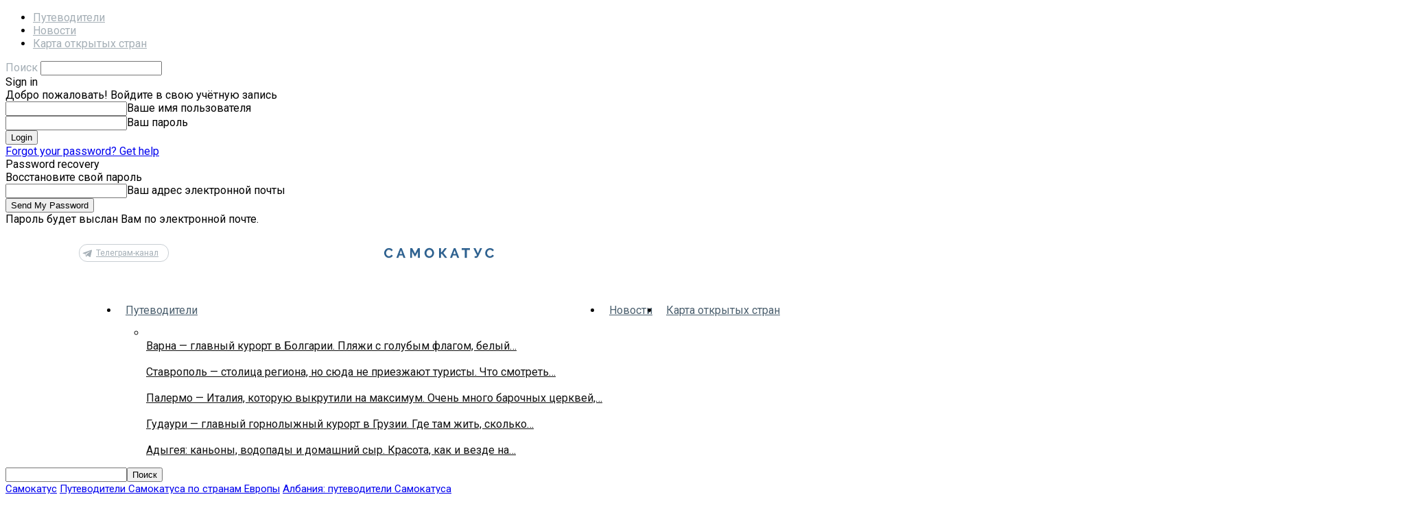

--- FILE ---
content_type: text/html; charset=UTF-8
request_url: https://samokatus.ru/albanskie-bunkery/
body_size: 42792
content:
<!doctype html >
<!--[if IE 8]>    <html class="ie8" lang="en"> <![endif]-->
<!--[if IE 9]>    <html class="ie9" lang="en"> <![endif]-->
<!--[if gt IE 8]><!--> <html lang="ru-RU"> <!--<![endif]-->
<head>
    <title>🇦🇱 Албанские бункеры. Как в стране построили 170 тысяч оборонительных сооружений, которые так и не пригодились - Самокатус (2026)</title>
    <meta charset="UTF-8" />
    <meta name="viewport" content="width=device-width, initial-scale=1.0">
    <meta name='robots' content='index, follow, max-image-preview:large, max-snippet:-1, max-video-preview:-1' />
<meta property="og:image" content="https://samokatus.ru/wp-content/uploads/2022/07/Бункер-в-албанских-Альпах_photos_v2_x2-001.jpg" /><meta name="author" content="Vlad Bakumenko">
<link rel="icon" type="image/png" href="https://samokatus.ru/wp-content/uploads/2018/11/logo-2.jpg">
	<!-- This site is optimized with the Yoast SEO plugin v21.9.1 - https://yoast.com/wordpress/plugins/seo/ -->
	<meta name="description" content="В середине прошлого века социалистическая Албания разругалась со всем миром. И с капиталистическими странами, и с недавними идеологическими союзниками —" />
	<link rel="canonical" href="https://samokatus.ru/albanskie-bunkery/" />
	<meta property="og:locale" content="ru_RU" />
	<meta property="og:type" content="article" />
	<meta property="og:title" content="🇦🇱 Албанские бункеры. Как в стране построили 170 тысяч оборонительных сооружений, которые так и не пригодились - Самокатус (2026)" />
	<meta property="og:description" content="В середине прошлого века социалистическая Албания разругалась со всем миром. И с капиталистическими странами, и с недавними идеологическими союзниками —" />
	<meta property="og:url" content="https://samokatus.ru/albanskie-bunkery/" />
	<meta property="og:site_name" content="Самокатус" />
	<meta property="article:publisher" content="https://www.facebook.com/samokatus/" />
	<meta property="article:published_time" content="2022-07-15T13:14:15+00:00" />
	<meta property="article:modified_time" content="2025-12-29T12:10:06+00:00" />
	<meta property="og:image" content="https://samokatus.ru/wp-content/uploads/2022/07/Бункер-в-албанских-Альпах_photos_v2_x2-001.jpg" />
	<meta property="og:image:width" content="2000" />
	<meta property="og:image:height" content="1387" />
	<meta property="og:image:type" content="image/jpeg" />
	<meta name="author" content="Vlad Bakumenko" />
	<meta name="twitter:card" content="summary_large_image" />
	<meta name="twitter:label1" content="Написано автором" />
	<meta name="twitter:data1" content="Vlad Bakumenko" />
	<meta name="twitter:label2" content="Примерное время для чтения" />
	<meta name="twitter:data2" content="14 минут" />
	<script type="application/ld+json" class="yoast-schema-graph">{"@context":"https://schema.org","@graph":[{"@type":"WebPage","@id":"https://samokatus.ru/albanskie-bunkery/","url":"https://samokatus.ru/albanskie-bunkery/","name":"🇦🇱 Албанские бункеры. Как в стране построили 170 тысяч оборонительных сооружений, которые так и не пригодились - Самокатус (2026)","isPartOf":{"@id":"https://samokatus.ru/#website"},"primaryImageOfPage":{"@id":"https://samokatus.ru/albanskie-bunkery/#primaryimage"},"image":{"@id":"https://samokatus.ru/albanskie-bunkery/#primaryimage"},"thumbnailUrl":"https://samokatus.ru/wp-content/uploads/2022/07/Бункер-в-албанских-Альпах_photos_v2_x2-001.jpg","datePublished":"2022-07-15T13:14:15+00:00","dateModified":"2025-12-29T12:10:06+00:00","author":{"@id":"https://samokatus.ru/#/schema/person/82e2354459c15c4b13fe25c96a46c62a"},"description":"В середине прошлого века социалистическая Албания разругалась со всем миром. И с капиталистическими странами, и с недавними идеологическими союзниками —","breadcrumb":{"@id":"https://samokatus.ru/albanskie-bunkery/#breadcrumb"},"inLanguage":"ru-RU","potentialAction":[{"@type":"ReadAction","target":["https://samokatus.ru/albanskie-bunkery/"]}]},{"@type":"ImageObject","inLanguage":"ru-RU","@id":"https://samokatus.ru/albanskie-bunkery/#primaryimage","url":"https://samokatus.ru/wp-content/uploads/2022/07/Бункер-в-албанских-Альпах_photos_v2_x2-001.jpg","contentUrl":"https://samokatus.ru/wp-content/uploads/2022/07/Бункер-в-албанских-Альпах_photos_v2_x2-001.jpg","width":2000,"height":1387},{"@type":"BreadcrumbList","@id":"https://samokatus.ru/albanskie-bunkery/#breadcrumb","itemListElement":[{"@type":"ListItem","position":1,"name":"Главная страница","item":"https://samokatus.ru/"},{"@type":"ListItem","position":2,"name":"Албанские бункеры. Как в стране построили 170 тысяч оборонительных сооружений, которые так и не пригодились"}]},{"@type":"WebSite","@id":"https://samokatus.ru/#website","url":"https://samokatus.ru/","name":"Самокатус","description":"","potentialAction":[{"@type":"SearchAction","target":{"@type":"EntryPoint","urlTemplate":"https://samokatus.ru/?s={search_term_string}"},"query-input":"required name=search_term_string"}],"inLanguage":"ru-RU"},{"@type":"Person","@id":"https://samokatus.ru/#/schema/person/82e2354459c15c4b13fe25c96a46c62a","name":"Vlad Bakumenko","image":{"@type":"ImageObject","inLanguage":"ru-RU","@id":"https://samokatus.ru/#/schema/person/image/","url":"https://secure.gravatar.com/avatar/aadb9d9e855cb62b2f2fff13d86ca111?s=96&d=mm&r=g","contentUrl":"https://secure.gravatar.com/avatar/aadb9d9e855cb62b2f2fff13d86ca111?s=96&d=mm&r=g","caption":"Vlad Bakumenko"},"url":"https://samokatus.ru/author/vlad_bakumenko/"}]}</script>
	<!-- / Yoast SEO plugin. -->


<script type="text/javascript">
window._wpemojiSettings = {"baseUrl":"https:\/\/s.w.org\/images\/core\/emoji\/14.0.0\/72x72\/","ext":".png","svgUrl":"https:\/\/s.w.org\/images\/core\/emoji\/14.0.0\/svg\/","svgExt":".svg","source":{"concatemoji":"https:\/\/samokatus.ru\/wp-includes\/js\/wp-emoji-release.min.js?ver=6.3.7"}};
/*! This file is auto-generated */
!function(i,n){var o,s,e;function c(e){try{var t={supportTests:e,timestamp:(new Date).valueOf()};sessionStorage.setItem(o,JSON.stringify(t))}catch(e){}}function p(e,t,n){e.clearRect(0,0,e.canvas.width,e.canvas.height),e.fillText(t,0,0);var t=new Uint32Array(e.getImageData(0,0,e.canvas.width,e.canvas.height).data),r=(e.clearRect(0,0,e.canvas.width,e.canvas.height),e.fillText(n,0,0),new Uint32Array(e.getImageData(0,0,e.canvas.width,e.canvas.height).data));return t.every(function(e,t){return e===r[t]})}function u(e,t,n){switch(t){case"flag":return n(e,"\ud83c\udff3\ufe0f\u200d\u26a7\ufe0f","\ud83c\udff3\ufe0f\u200b\u26a7\ufe0f")?!1:!n(e,"\ud83c\uddfa\ud83c\uddf3","\ud83c\uddfa\u200b\ud83c\uddf3")&&!n(e,"\ud83c\udff4\udb40\udc67\udb40\udc62\udb40\udc65\udb40\udc6e\udb40\udc67\udb40\udc7f","\ud83c\udff4\u200b\udb40\udc67\u200b\udb40\udc62\u200b\udb40\udc65\u200b\udb40\udc6e\u200b\udb40\udc67\u200b\udb40\udc7f");case"emoji":return!n(e,"\ud83e\udef1\ud83c\udffb\u200d\ud83e\udef2\ud83c\udfff","\ud83e\udef1\ud83c\udffb\u200b\ud83e\udef2\ud83c\udfff")}return!1}function f(e,t,n){var r="undefined"!=typeof WorkerGlobalScope&&self instanceof WorkerGlobalScope?new OffscreenCanvas(300,150):i.createElement("canvas"),a=r.getContext("2d",{willReadFrequently:!0}),o=(a.textBaseline="top",a.font="600 32px Arial",{});return e.forEach(function(e){o[e]=t(a,e,n)}),o}function t(e){var t=i.createElement("script");t.src=e,t.defer=!0,i.head.appendChild(t)}"undefined"!=typeof Promise&&(o="wpEmojiSettingsSupports",s=["flag","emoji"],n.supports={everything:!0,everythingExceptFlag:!0},e=new Promise(function(e){i.addEventListener("DOMContentLoaded",e,{once:!0})}),new Promise(function(t){var n=function(){try{var e=JSON.parse(sessionStorage.getItem(o));if("object"==typeof e&&"number"==typeof e.timestamp&&(new Date).valueOf()<e.timestamp+604800&&"object"==typeof e.supportTests)return e.supportTests}catch(e){}return null}();if(!n){if("undefined"!=typeof Worker&&"undefined"!=typeof OffscreenCanvas&&"undefined"!=typeof URL&&URL.createObjectURL&&"undefined"!=typeof Blob)try{var e="postMessage("+f.toString()+"("+[JSON.stringify(s),u.toString(),p.toString()].join(",")+"));",r=new Blob([e],{type:"text/javascript"}),a=new Worker(URL.createObjectURL(r),{name:"wpTestEmojiSupports"});return void(a.onmessage=function(e){c(n=e.data),a.terminate(),t(n)})}catch(e){}c(n=f(s,u,p))}t(n)}).then(function(e){for(var t in e)n.supports[t]=e[t],n.supports.everything=n.supports.everything&&n.supports[t],"flag"!==t&&(n.supports.everythingExceptFlag=n.supports.everythingExceptFlag&&n.supports[t]);n.supports.everythingExceptFlag=n.supports.everythingExceptFlag&&!n.supports.flag,n.DOMReady=!1,n.readyCallback=function(){n.DOMReady=!0}}).then(function(){return e}).then(function(){var e;n.supports.everything||(n.readyCallback(),(e=n.source||{}).concatemoji?t(e.concatemoji):e.wpemoji&&e.twemoji&&(t(e.twemoji),t(e.wpemoji)))}))}((window,document),window._wpemojiSettings);
</script>
<style type="text/css">
img.wp-smiley,
img.emoji {
	display: inline !important;
	border: none !important;
	box-shadow: none !important;
	height: 1em !important;
	width: 1em !important;
	margin: 0 0.07em !important;
	vertical-align: -0.1em !important;
	background: none !important;
	padding: 0 !important;
}
</style>
	<link rel='stylesheet' id='wp-block-library-css' href='https://samokatus.ru/wp-content/plugins/gutenberg/build/block-library/style.css?ver=17.2.0' type='text/css' media='all' />
<style id='classic-theme-styles-inline-css' type='text/css'>
/*! This file is auto-generated */
.wp-block-button__link{color:#fff;background-color:#32373c;border-radius:9999px;box-shadow:none;text-decoration:none;padding:calc(.667em + 2px) calc(1.333em + 2px);font-size:1.125em}.wp-block-file__button{background:#32373c;color:#fff;text-decoration:none}
</style>
<style id='global-styles-inline-css' type='text/css'>
body{--wp--preset--color--black: #000000;--wp--preset--color--cyan-bluish-gray: #abb8c3;--wp--preset--color--white: #ffffff;--wp--preset--color--pale-pink: #f78da7;--wp--preset--color--vivid-red: #cf2e2e;--wp--preset--color--luminous-vivid-orange: #ff6900;--wp--preset--color--luminous-vivid-amber: #fcb900;--wp--preset--color--light-green-cyan: #7bdcb5;--wp--preset--color--vivid-green-cyan: #00d084;--wp--preset--color--pale-cyan-blue: #8ed1fc;--wp--preset--color--vivid-cyan-blue: #0693e3;--wp--preset--color--vivid-purple: #9b51e0;--wp--preset--gradient--vivid-cyan-blue-to-vivid-purple: linear-gradient(135deg,rgba(6,147,227,1) 0%,rgb(155,81,224) 100%);--wp--preset--gradient--light-green-cyan-to-vivid-green-cyan: linear-gradient(135deg,rgb(122,220,180) 0%,rgb(0,208,130) 100%);--wp--preset--gradient--luminous-vivid-amber-to-luminous-vivid-orange: linear-gradient(135deg,rgba(252,185,0,1) 0%,rgba(255,105,0,1) 100%);--wp--preset--gradient--luminous-vivid-orange-to-vivid-red: linear-gradient(135deg,rgba(255,105,0,1) 0%,rgb(207,46,46) 100%);--wp--preset--gradient--very-light-gray-to-cyan-bluish-gray: linear-gradient(135deg,rgb(238,238,238) 0%,rgb(169,184,195) 100%);--wp--preset--gradient--cool-to-warm-spectrum: linear-gradient(135deg,rgb(74,234,220) 0%,rgb(151,120,209) 20%,rgb(207,42,186) 40%,rgb(238,44,130) 60%,rgb(251,105,98) 80%,rgb(254,248,76) 100%);--wp--preset--gradient--blush-light-purple: linear-gradient(135deg,rgb(255,206,236) 0%,rgb(152,150,240) 100%);--wp--preset--gradient--blush-bordeaux: linear-gradient(135deg,rgb(254,205,165) 0%,rgb(254,45,45) 50%,rgb(107,0,62) 100%);--wp--preset--gradient--luminous-dusk: linear-gradient(135deg,rgb(255,203,112) 0%,rgb(199,81,192) 50%,rgb(65,88,208) 100%);--wp--preset--gradient--pale-ocean: linear-gradient(135deg,rgb(255,245,203) 0%,rgb(182,227,212) 50%,rgb(51,167,181) 100%);--wp--preset--gradient--electric-grass: linear-gradient(135deg,rgb(202,248,128) 0%,rgb(113,206,126) 100%);--wp--preset--gradient--midnight: linear-gradient(135deg,rgb(2,3,129) 0%,rgb(40,116,252) 100%);--wp--preset--font-size--small: 13px;--wp--preset--font-size--medium: 20px;--wp--preset--font-size--large: 36px;--wp--preset--font-size--x-large: 42px;--wp--preset--spacing--20: 0.44rem;--wp--preset--spacing--30: 0.67rem;--wp--preset--spacing--40: 1rem;--wp--preset--spacing--50: 1.5rem;--wp--preset--spacing--60: 2.25rem;--wp--preset--spacing--70: 3.38rem;--wp--preset--spacing--80: 5.06rem;--wp--preset--shadow--natural: 6px 6px 9px rgba(0, 0, 0, 0.2);--wp--preset--shadow--deep: 12px 12px 50px rgba(0, 0, 0, 0.4);--wp--preset--shadow--sharp: 6px 6px 0px rgba(0, 0, 0, 0.2);--wp--preset--shadow--outlined: 6px 6px 0px -3px rgba(255, 255, 255, 1), 6px 6px rgba(0, 0, 0, 1);--wp--preset--shadow--crisp: 6px 6px 0px rgba(0, 0, 0, 1);}:where(.is-layout-flex){gap: 0.5em;}:where(.is-layout-grid){gap: 0.5em;}body .is-layout-flow > .alignleft{float: left;margin-inline-start: 0;margin-inline-end: 2em;}body .is-layout-flow > .alignright{float: right;margin-inline-start: 2em;margin-inline-end: 0;}body .is-layout-flow > .aligncenter{margin-left: auto !important;margin-right: auto !important;}body .is-layout-constrained > .alignleft{float: left;margin-inline-start: 0;margin-inline-end: 2em;}body .is-layout-constrained > .alignright{float: right;margin-inline-start: 2em;margin-inline-end: 0;}body .is-layout-constrained > .aligncenter{margin-left: auto !important;margin-right: auto !important;}body .is-layout-constrained > :where(:not(.alignleft):not(.alignright):not(.alignfull)){max-width: var(--wp--style--global--content-size);margin-left: auto !important;margin-right: auto !important;}body .is-layout-constrained > .alignwide{max-width: var(--wp--style--global--wide-size);}body .is-layout-flex{display: flex;}body .is-layout-flex{flex-wrap: wrap;align-items: center;}body .is-layout-flex > *{margin: 0;}body .is-layout-grid{display: grid;}body .is-layout-grid > *{margin: 0;}:where(.wp-block-columns.is-layout-flex){gap: 2em;}:where(.wp-block-columns.is-layout-grid){gap: 2em;}:where(.wp-block-post-template.is-layout-flex){gap: 1.25em;}:where(.wp-block-post-template.is-layout-grid){gap: 1.25em;}.has-black-color{color: var(--wp--preset--color--black) !important;}.has-cyan-bluish-gray-color{color: var(--wp--preset--color--cyan-bluish-gray) !important;}.has-white-color{color: var(--wp--preset--color--white) !important;}.has-pale-pink-color{color: var(--wp--preset--color--pale-pink) !important;}.has-vivid-red-color{color: var(--wp--preset--color--vivid-red) !important;}.has-luminous-vivid-orange-color{color: var(--wp--preset--color--luminous-vivid-orange) !important;}.has-luminous-vivid-amber-color{color: var(--wp--preset--color--luminous-vivid-amber) !important;}.has-light-green-cyan-color{color: var(--wp--preset--color--light-green-cyan) !important;}.has-vivid-green-cyan-color{color: var(--wp--preset--color--vivid-green-cyan) !important;}.has-pale-cyan-blue-color{color: var(--wp--preset--color--pale-cyan-blue) !important;}.has-vivid-cyan-blue-color{color: var(--wp--preset--color--vivid-cyan-blue) !important;}.has-vivid-purple-color{color: var(--wp--preset--color--vivid-purple) !important;}.has-black-background-color{background-color: var(--wp--preset--color--black) !important;}.has-cyan-bluish-gray-background-color{background-color: var(--wp--preset--color--cyan-bluish-gray) !important;}.has-white-background-color{background-color: var(--wp--preset--color--white) !important;}.has-pale-pink-background-color{background-color: var(--wp--preset--color--pale-pink) !important;}.has-vivid-red-background-color{background-color: var(--wp--preset--color--vivid-red) !important;}.has-luminous-vivid-orange-background-color{background-color: var(--wp--preset--color--luminous-vivid-orange) !important;}.has-luminous-vivid-amber-background-color{background-color: var(--wp--preset--color--luminous-vivid-amber) !important;}.has-light-green-cyan-background-color{background-color: var(--wp--preset--color--light-green-cyan) !important;}.has-vivid-green-cyan-background-color{background-color: var(--wp--preset--color--vivid-green-cyan) !important;}.has-pale-cyan-blue-background-color{background-color: var(--wp--preset--color--pale-cyan-blue) !important;}.has-vivid-cyan-blue-background-color{background-color: var(--wp--preset--color--vivid-cyan-blue) !important;}.has-vivid-purple-background-color{background-color: var(--wp--preset--color--vivid-purple) !important;}.has-black-border-color{border-color: var(--wp--preset--color--black) !important;}.has-cyan-bluish-gray-border-color{border-color: var(--wp--preset--color--cyan-bluish-gray) !important;}.has-white-border-color{border-color: var(--wp--preset--color--white) !important;}.has-pale-pink-border-color{border-color: var(--wp--preset--color--pale-pink) !important;}.has-vivid-red-border-color{border-color: var(--wp--preset--color--vivid-red) !important;}.has-luminous-vivid-orange-border-color{border-color: var(--wp--preset--color--luminous-vivid-orange) !important;}.has-luminous-vivid-amber-border-color{border-color: var(--wp--preset--color--luminous-vivid-amber) !important;}.has-light-green-cyan-border-color{border-color: var(--wp--preset--color--light-green-cyan) !important;}.has-vivid-green-cyan-border-color{border-color: var(--wp--preset--color--vivid-green-cyan) !important;}.has-pale-cyan-blue-border-color{border-color: var(--wp--preset--color--pale-cyan-blue) !important;}.has-vivid-cyan-blue-border-color{border-color: var(--wp--preset--color--vivid-cyan-blue) !important;}.has-vivid-purple-border-color{border-color: var(--wp--preset--color--vivid-purple) !important;}.has-vivid-cyan-blue-to-vivid-purple-gradient-background{background: var(--wp--preset--gradient--vivid-cyan-blue-to-vivid-purple) !important;}.has-light-green-cyan-to-vivid-green-cyan-gradient-background{background: var(--wp--preset--gradient--light-green-cyan-to-vivid-green-cyan) !important;}.has-luminous-vivid-amber-to-luminous-vivid-orange-gradient-background{background: var(--wp--preset--gradient--luminous-vivid-amber-to-luminous-vivid-orange) !important;}.has-luminous-vivid-orange-to-vivid-red-gradient-background{background: var(--wp--preset--gradient--luminous-vivid-orange-to-vivid-red) !important;}.has-very-light-gray-to-cyan-bluish-gray-gradient-background{background: var(--wp--preset--gradient--very-light-gray-to-cyan-bluish-gray) !important;}.has-cool-to-warm-spectrum-gradient-background{background: var(--wp--preset--gradient--cool-to-warm-spectrum) !important;}.has-blush-light-purple-gradient-background{background: var(--wp--preset--gradient--blush-light-purple) !important;}.has-blush-bordeaux-gradient-background{background: var(--wp--preset--gradient--blush-bordeaux) !important;}.has-luminous-dusk-gradient-background{background: var(--wp--preset--gradient--luminous-dusk) !important;}.has-pale-ocean-gradient-background{background: var(--wp--preset--gradient--pale-ocean) !important;}.has-electric-grass-gradient-background{background: var(--wp--preset--gradient--electric-grass) !important;}.has-midnight-gradient-background{background: var(--wp--preset--gradient--midnight) !important;}.has-small-font-size{font-size: var(--wp--preset--font-size--small) !important;}.has-medium-font-size{font-size: var(--wp--preset--font-size--medium) !important;}.has-large-font-size{font-size: var(--wp--preset--font-size--large) !important;}.has-x-large-font-size{font-size: var(--wp--preset--font-size--x-large) !important;}
:where(.wp-block-columns.is-layout-flex){gap: 2em;}:where(.wp-block-columns.is-layout-grid){gap: 2em;}
.wp-block-pullquote{font-size: 1.5em;line-height: 1.6;}
.wp-block-navigation a:where(:not(.wp-element-button)){color: inherit;}
:where(.wp-block-post-template.is-layout-flex){gap: 1.25em;}:where(.wp-block-post-template.is-layout-grid){gap: 1.25em;}
</style>
<link rel='stylesheet' id='google_font_open_sans-css' href='https://fonts.googleapis.com/css?family=Open+Sans%3A300italic%2C400italic%2C600italic%2C400%2C600%2C700&#038;subset=cyrillic&#038;ver=6.3.7' type='text/css' media='all' />
<link rel='stylesheet' id='google-fonts-style-css' href='https://fonts.googleapis.com/css?family=Roboto%3A400%2C700%7CRoboto+Condensed%3A400%2C700&#038;subset=cyrillic&#038;ver=6.3.7' type='text/css' media='all' />
<link rel='stylesheet' id='travelpayouts-assets-loader-loader.502052c178d2b15bb98b.css-css' href='https://samokatus.ru/wp-content/plugins/travelpayouts/assets/loader.502052c178d2b15bb98b.css?ver=1.1.21' type='text/css' media='all' />
<link rel='stylesheet' id='td-theme-css' href='https://samokatus.ru/wp-content/themes/Newspaper/style.css?ver=7.3' type='text/css' media='all' />
<script type='text/javascript' src='https://samokatus.ru/wp-content/plugins/gutenberg/build/modules/importmap-polyfill.min.js' id='es-module-shims-js' defer data-wp-strategy='defer'></script>
<script type='text/javascript' src='https://samokatus.ru/wp-includes/js/jquery/jquery.min.js?ver=3.7.0' id='jquery-core-js'></script>
<script type='text/javascript' src='https://samokatus.ru/wp-includes/js/jquery/jquery-migrate.min.js?ver=3.4.1' id='jquery-migrate-js'></script>

<!-- Сниппет тегов Google (gtag.js), добавленный Site Kit -->
<!-- Сниппет Google Analytics добавлен с помощью Site Kit -->
<script type='text/javascript' src='https://www.googletagmanager.com/gtag/js?id=GT-W6B39Z6' id='google_gtagjs-js' async></script>
<script id="google_gtagjs-js-after" type="text/javascript">
window.dataLayer = window.dataLayer || [];function gtag(){dataLayer.push(arguments);}
gtag("set","linker",{"domains":["samokatus.ru"]});
gtag("js", new Date());
gtag("set", "developer_id.dZTNiMT", true);
gtag("config", "GT-W6B39Z6");
</script>
	<link rel="preconnect" href="https://fonts.googleapis.com">
	<link rel="preconnect" href="https://fonts.gstatic.com">
	<link href='https://fonts.googleapis.com/css2?display=swap&family=Roboto&family=Roboto+Condensed:wght@400;700' rel='stylesheet'><meta name="generator" content="Site Kit by Google 1.170.0" /><script data-noptimize="1" data-cfasync="false" data-wpfc-render="false">
    (function () {
        var script = document.createElement("script");
        script.async = 1;
        script.src = 'https://tpembars.com/MzgxMDc.js?t=38107';
        document.head.appendChild(script);
    })();
</script>
<link rel="apple-touch-icon" sizes="180x180" href="/wp-content/uploads/fbrfg/apple-touch-icon.png">
<link rel="icon" type="image/png" sizes="32x32" href="/wp-content/uploads/fbrfg/favicon-32x32.png">
<link rel="icon" type="image/png" sizes="16x16" href="/wp-content/uploads/fbrfg/favicon-16x16.png">
<link rel="manifest" href="/wp-content/uploads/fbrfg/site.webmanifest">
<link rel="mask-icon" href="/wp-content/uploads/fbrfg/safari-pinned-tab.svg" color="#5bbad5">
<link rel="shortcut icon" href="/wp-content/uploads/fbrfg/favicon.ico">
<meta name="msapplication-TileColor" content="#da532c">
<meta name="msapplication-config" content="/wp-content/uploads/fbrfg/browserconfig.xml">
<meta name="theme-color" content="#ffffff"><!--[if lt IE 9]><script src="https://html5shim.googlecode.com/svn/trunk/html5.js"></script><![endif]-->
    
<!-- Сниппет Google Tag Manager добавлен в Site Kit -->
<script type="text/javascript">
			( function( w, d, s, l, i ) {
				w[l] = w[l] || [];
				w[l].push( {'gtm.start': new Date().getTime(), event: 'gtm.js'} );
				var f = d.getElementsByTagName( s )[0],
					j = d.createElement( s ), dl = l != 'dataLayer' ? '&l=' + l : '';
				j.async = true;
				j.src = 'https://www.googletagmanager.com/gtm.js?id=' + i + dl;
				f.parentNode.insertBefore( j, f );
			} )( window, document, 'script', 'dataLayer', 'GTM-NMLNJGD7' );
			
</script>

<!-- Конечный сниппет Google Tag Manager, добавленный Site Kit -->
<script type="text/javascript">!function(){var t=document.createElement("script");t.type="text/javascript",t.async=!0,t.src="https://vk.com/js/api/openapi.js?160",t.onload=function(){VK.Retargeting.Init("VK-RTRG-82204-4xr1q"),VK.Retargeting.Hit()},document.head.appendChild(t)}();</script><noscript><img src="https://vk.com/rtrg?p=VK-RTRG-82204-4xr1q" style="position:fixed; left:-999px;" alt=""/></noscript>
<!-- Facebook Pixel Code -->
<script>
  !function(f,b,e,v,n,t,s)
  {if(f.fbq)return;n=f.fbq=function(){n.callMethod?
  n.callMethod.apply(n,arguments):n.queue.push(arguments)};
  if(!f._fbq)f._fbq=n;n.push=n;n.loaded=!0;n.version='2.0';
  n.queue=[];t=b.createElement(e);t.async=!0;
  t.src=v;s=b.getElementsByTagName(e)[0];
  s.parentNode.insertBefore(t,s)}(window, document,'script',
  'https://connect.facebook.net/en_US/fbevents.js');
  fbq('init', '499492990241208');
  fbq('track', 'PageView');
</script>
<noscript><img height="1" width="1" style="display:none"
  src="https://www.facebook.com/tr?id=499492990241208&ev=PageView&noscript=1"
/></noscript>
<!-- End Facebook Pixel Code -->
<script data-noptimize="1" data-cfasync="false" data-wpfc-render="false">
  (function () {
      var script = document.createElement("script");
      script.async = 1;
      script.src = 'https://mn-tz.ltd/MzgxMDc.js?t=38107';
      document.head.appendChild(script);
  })();
</script>
<!-- JS generated by theme -->

<script>
    
    

	    var tdBlocksArray = []; //here we store all the items for the current page

	    //td_block class - each ajax block uses a object of this class for requests
	    function tdBlock() {
		    this.id = '';
		    this.block_type = 1; //block type id (1-234 etc)
		    this.atts = '';
		    this.td_column_number = '';
		    this.td_current_page = 1; //
		    this.post_count = 0; //from wp
		    this.found_posts = 0; //from wp
		    this.max_num_pages = 0; //from wp
		    this.td_filter_value = ''; //current live filter value
		    this.is_ajax_running = false;
		    this.td_user_action = ''; // load more or infinite loader (used by the animation)
		    this.header_color = '';
		    this.ajax_pagination_infinite_stop = ''; //show load more at page x
	    }


        // td_js_generator - mini detector
        (function(){
            var htmlTag = document.getElementsByTagName("html")[0];

            if ( navigator.userAgent.indexOf("MSIE 10.0") > -1 ) {
                htmlTag.className += ' ie10';
            }

            if ( !!navigator.userAgent.match(/Trident.*rv\:11\./) ) {
                htmlTag.className += ' ie11';
            }

            if ( /(iPad|iPhone|iPod)/g.test(navigator.userAgent) ) {
                htmlTag.className += ' td-md-is-ios';
            }

            var user_agent = navigator.userAgent.toLowerCase();
            if ( user_agent.indexOf("android") > -1 ) {
                htmlTag.className += ' td-md-is-android';
            }

            if ( -1 !== navigator.userAgent.indexOf('Mac OS X')  ) {
                htmlTag.className += ' td-md-is-os-x';
            }

            if ( /chrom(e|ium)/.test(navigator.userAgent.toLowerCase()) ) {
               htmlTag.className += ' td-md-is-chrome';
            }

            if ( -1 !== navigator.userAgent.indexOf('Firefox') ) {
                htmlTag.className += ' td-md-is-firefox';
            }

            if ( -1 !== navigator.userAgent.indexOf('Safari') && -1 === navigator.userAgent.indexOf('Chrome') ) {
                htmlTag.className += ' td-md-is-safari';
            }

        })();




        var tdLocalCache = {};

        ( function () {
            "use strict";

            tdLocalCache = {
                data: {},
                remove: function (resource_id) {
                    delete tdLocalCache.data[resource_id];
                },
                exist: function (resource_id) {
                    return tdLocalCache.data.hasOwnProperty(resource_id) && tdLocalCache.data[resource_id] !== null;
                },
                get: function (resource_id) {
                    return tdLocalCache.data[resource_id];
                },
                set: function (resource_id, cachedData) {
                    tdLocalCache.remove(resource_id);
                    tdLocalCache.data[resource_id] = cachedData;
                }
            };
        })();

    
    
var td_viewport_interval_list=[{"limitBottom":767,"sidebarWidth":228},{"limitBottom":1018,"sidebarWidth":300},{"limitBottom":1140,"sidebarWidth":324}];
var td_ajax_url="https:\/\/samokatus.ru\/wp-admin\/admin-ajax.php?td_theme_name=Newspaper&v=7.3";
var td_get_template_directory_uri="https:\/\/samokatus.ru\/wp-content\/themes\/Newspaper";
var tds_snap_menu="";
var tds_logo_on_sticky="";
var tds_header_style="";
var td_please_wait="\u041f\u043e\u0436\u0430\u043b\u0443\u0439\u0441\u0442\u0430, \u043f\u043e\u0434\u043e\u0436\u0434\u0438\u0442\u0435...";
var td_email_user_pass_incorrect="\u041d\u0435\u0432\u0435\u0440\u043d\u043e\u0435 \u0438\u043c\u044f \u043f\u043e\u043b\u044c\u0437\u043e\u0432\u0430\u0442\u0435\u043b\u044f \u0438\u043b\u0438 \u043f\u0430\u0440\u043e\u043b\u044c!";
var td_email_user_incorrect="\u041d\u0435\u0432\u0435\u0440\u043d\u044b\u0439 \u0430\u0434\u0440\u0435\u0441 \u044d\u043b\u0435\u043a\u0442\u0440\u043e\u043d\u043d\u043e\u0439 \u043f\u043e\u0447\u0442\u044b \u0438\u043b\u0438 \u043f\u0430\u0440\u043e\u043b\u044c!";
var td_email_incorrect="\u041d\u0435\u0432\u0435\u0440\u043d\u044b\u0439 \u0430\u0434\u0440\u0435\u0441 \u044d\u043b\u0435\u043a\u0442\u0440\u043e\u043d\u043d\u043e\u0439 \u043f\u043e\u0447\u0442\u044b!";
var tds_more_articles_on_post_enable="show";
var tds_more_articles_on_post_time_to_wait="";
var tds_more_articles_on_post_pages_distance_from_top=1600;
var tds_theme_color_site_wide="#4db2ec";
var tds_smart_sidebar="";
var tdThemeName="Newspaper";
var td_magnific_popup_translation_tPrev="\u041f\u0440\u0435\u0434\u044b\u0434\u0443\u0449\u0438\u0439 (\u041a\u043d\u043e\u043f\u043a\u0430 \u0432\u043b\u0435\u0432\u043e)";
var td_magnific_popup_translation_tNext="\u0421\u043b\u0435\u0434\u0443\u044e\u0449\u0438\u0439 (\u041a\u043d\u043e\u043f\u043a\u0430 \u0432\u043f\u0440\u0430\u0432\u043e)";
var td_magnific_popup_translation_tCounter="%curr% \u0438\u0437 %total%";
var td_magnific_popup_translation_ajax_tError="\u0421\u043e\u0434\u0435\u0440\u0436\u0438\u043c\u043e\u0435 %url% \u043d\u0435 \u043c\u043e\u0436\u0435\u0442 \u0431\u044b\u0442\u044c \u0437\u0430\u0433\u0440\u0443\u0436\u0435\u043d\u043e.";
var td_magnific_popup_translation_image_tError="\u0418\u0437\u043e\u0431\u0440\u0430\u0436\u0435\u043d\u0438\u0435 #%curr% \u043d\u0435 \u0443\u0434\u0430\u043b\u043e\u0441\u044c \u0437\u0430\u0433\u0440\u0443\u0437\u0438\u0442\u044c.";
var td_ad_background_click_link="";
var td_ad_background_click_target="";
</script>


<!-- Header style compiled by theme -->

<style>
    
@media (max-width: 767px) {
        body .td-header-wrap .td-header-main-menu {
            background-color: #ffffff !important;
        }
    }


    
    @media (max-width: 767px) {
        body #td-top-mobile-toggle i,
        .td-header-wrap .header-search-wrap .td-icon-search {
            color: #a5afb6 !important;
        }
    }

    
    .td-menu-background:before,
    .td-search-background:before {
        background: #ffffff;
        background: -moz-linear-gradient(top, #ffffff 0%, #ffffff 100%);
        background: -webkit-gradient(left top, left bottom, color-stop(0%, #ffffff), color-stop(100%, #ffffff));
        background: -webkit-linear-gradient(top, #ffffff 0%, #ffffff 100%);
        background: -o-linear-gradient(top, #ffffff 0%, @mobileu_gradient_two_mob 100%);
        background: -ms-linear-gradient(top, #ffffff 0%, #ffffff 100%);
        background: linear-gradient(to bottom, #ffffff 0%, #ffffff 100%);
        filter: progid:DXImageTransform.Microsoft.gradient( startColorstr='#ffffff', endColorstr='#ffffff', GradientType=0 );
    }

    
    .td-mobile-content .current-menu-item > a,
    .td-mobile-content .current-menu-ancestor > a,
    .td-mobile-content .current-category-ancestor > a,
    #td-mobile-nav .td-menu-login-section a:hover,
    #td-mobile-nav .td-register-section a:hover,
    #td-mobile-nav .td-menu-socials-wrap a:hover i,
    .td-search-close a:hover i {
        color: #1bbff2;
    }

    
    .td-mobile-content li a,
    .td-mobile-content .td-icon-menu-right,
    .td-mobile-content .sub-menu .td-icon-menu-right,
    #td-mobile-nav .td-menu-login-section a,
    #td-mobile-nav .td-menu-logout a,
    #td-mobile-nav .td-menu-socials-wrap .td-icon-font,
    .td-mobile-close .td-icon-close-mobile,
    .td-search-close .td-icon-close-mobile,
    .td-search-wrap-mob,
    .td-search-wrap-mob #td-header-search-mob,
    #td-mobile-nav .td-register-section,
    #td-mobile-nav .td-register-section .td-login-input,
    #td-mobile-nav label,
    #td-mobile-nav .td-register-section i,
    #td-mobile-nav .td-register-section a,
    #td-mobile-nav .td_display_err,
    .td-search-wrap-mob .td_module_wrap .entry-title a,
    .td-search-wrap-mob .td_module_wrap:hover .entry-title a,
    .td-search-wrap-mob .td-post-date {
        color: #a5afb6;
    }
    .td-search-wrap-mob .td-search-input:before,
    .td-search-wrap-mob .td-search-input:after,
    #td-mobile-nav .td-menu-login-section .td-menu-login span {
        background-color: #a5afb6;
    }

    #td-mobile-nav .td-register-section .td-login-input {
        border-bottom-color: #a5afb6 !important;
    }


    
    .top-header-menu > li > a,
    .td-weather-top-widget .td-weather-now .td-big-degrees,
    .td-weather-top-widget .td-weather-header .td-weather-city,
    .td-header-sp-top-menu .td_data_time {
        font-family:Roboto;
	font-size:17px;
	font-style:normal;
	font-weight:normal;
	text-transform:none;
	
    }
    
    .top-header-menu .menu-item-has-children li a {
    	font-family:Roboto;
	
    }
    
    ul.sf-menu > .td-menu-item > a {
        font-family:Roboto;
	font-size:17px;
	font-style:normal;
	font-weight:normal;
	text-transform:none;
	
    }
    
    .sf-menu ul .td-menu-item a {
        font-family:Roboto;
	
    }
	
    .td_mod_mega_menu .item-details a {
        font-family:Roboto;
	
    }
    
    .td_mega_menu_sub_cats .block-mega-child-cats a {
        font-family:Roboto;
	
    }
    
	.post .td-post-header .entry-title {
		font-family:Roboto;
	
	}
    
    .td-post-template-default .td-post-header .entry-title {
        font-family:Roboto;
	
    }
    
    .td-post-template-1 .td-post-header .entry-title {
        font-family:Roboto;
	
    }
    
    .td-post-content p,
    .td-post-content {
        font-family:Roboto;
	font-size:17px;
	
    }
    
    .post blockquote p,
    .page blockquote p,
    .td-post-text-content blockquote p {
        font-family:Roboto;
	font-size:16px;
	font-style:normal;
	font-weight:normal;
	
    }
    
    .post .td_quote_box p,
    .page .td_quote_box p {
        font-family:Roboto;
	font-size:17px;
	
    }
    
    .post .td_pull_quote p,
    .page .td_pull_quote p {
        font-family:Roboto;
	
    }
    
    .td-post-content li {
        font-family:Roboto;
	
    }
    
    .td-post-content h1 {
        font-family:Roboto;
	font-size:32px;
	
    }
    
    .td-post-content h2 {
        font-family:Roboto;
	font-size:27px;
	
    }
    
    .td-post-content h3 {
        font-family:Roboto;
	
    }
    
    .td-post-content h4 {
        font-family:Roboto;
	
    }
    
    .td-post-content h5 {
        font-family:Roboto;
	
    }
    
    .td-post-content h6 {
        font-family:Roboto;
	
    }





    
    .post .td-category a {
        font-family:Roboto;
	text-transform:lowercase;
	
    }
    
    .post header .td-post-author-name,
    .post header .td-post-author-name a {
        font-family:Roboto;
	text-transform:lowercase;
	
    }
    
    .post header .td-post-date .entry-date {
        font-family:Roboto;
	font-size:16px;
	font-weight:normal;
	text-transform:lowercase;
	
    }
    
    .post header .td-post-views span,
    .post header .td-post-comments {
        font-family:Roboto;
	font-size:16px;
	font-weight:normal;
	text-transform:lowercase;
	
    }
    
    .post .td-post-source-tags a,
    .post .td-post-source-tags span {
        font-family:Roboto;
	
    }
    
    .post .td-post-next-prev-content span {
        font-family:"Roboto Condensed";
	
    }
    
    .post .td-post-next-prev-content a {
        font-family:"Roboto Condensed";
	
    }
    
    .post .author-box-wrap .td-author-name a {
        font-family:"Roboto Condensed";
	
    }
    
    .post .author-box-wrap .td-author-url a {
        font-family:"Roboto Condensed";
	
    }
    
    .post .author-box-wrap .td-author-description {
        font-family:Roboto;
	
    }
    
    .td_block_related_posts .entry-title a {
        font-family:Roboto;
	
    }
    
    .post .td-post-share-title {
        font-family:Roboto;
	
    }
    
	.wp-caption-text,
	.wp-caption-dd {
		font-family:"Roboto Condensed";
	font-size:15px;
	
	}
    
    .td-post-template-default .td-post-sub-title,
    .td-post-template-1 .td-post-sub-title,
    .td-post-template-4 .td-post-sub-title,
    .td-post-template-5 .td-post-sub-title,
    .td-post-template-9 .td-post-sub-title,
    .td-post-template-10 .td-post-sub-title,
    .td-post-template-11 .td-post-sub-title {
        font-family:"Roboto Condensed";
	
    }
    
    .td-post-template-2 .td-post-sub-title,
    .td-post-template-3 .td-post-sub-title,
    .td-post-template-6 .td-post-sub-title,
    .td-post-template-7 .td-post-sub-title,
    .td-post-template-8 .td-post-sub-title {
        font-family:"Roboto Condensed";
	
    }




	
    .td-page-title,
    .woocommerce-page .page-title,
    .td-category-title-holder .td-page-title {
    	font-family:Roboto;
	
    }
    
    .td-page-content p,
    .td-page-content .td_block_text_with_title,
    .woocommerce-page .page-description > p,
    .wpb_text_column p {
    	font-family:Roboto;
	
    }
    
    .td-page-content h6,
    .wpb_text_column h6 {
    	font-family:Roboto;
	
    }




    
    .entry-crumbs a,
    .entry-crumbs span,
    #bbpress-forums .bbp-breadcrumb a,
    #bbpress-forums .bbp-breadcrumb .bbp-breadcrumb-current {
    	font-family:Roboto;
	font-size:15px;
	
    }
    
    .category .td-category a {
    	font-family:Roboto;
	font-size:13px;
	
    }
    
    .td-trending-now-display-area .entry-title {
    	font-family:Roboto;
	
    }
    
    .page-nav a,
    .page-nav span {
    	font-family:Roboto;
	font-size:13px;
	
    }
    
    body, p {
    	font-family:Roboto;
	
    }
</style>

<link rel="icon" href="https://samokatus.ru/wp-content/uploads/2018/11/logo-2-150x150.jpg" sizes="32x32" />
<link rel="icon" href="https://samokatus.ru/wp-content/uploads/2018/11/logo-2.jpg" sizes="192x192" />
<link rel="apple-touch-icon" href="https://samokatus.ru/wp-content/uploads/2018/11/logo-2.jpg" />
<meta name="msapplication-TileImage" content="https://samokatus.ru/wp-content/uploads/2018/11/logo-2.jpg" />
		<style type="text/css" id="wp-custom-css">
			.SimpleBlock-lead {
    margin-top: 25px;
    font-size: 30px;
    line-height: 32px;
}

.SimpleBlock-lead {
    position: relative;
    margin-top: 30px;
    margin-bottom: 0;
    font-family: Proxima Nova,Arial,Helvetica Neue,sans-serif;
    font-size: 16px;
    line-height: 22px;
}		</style>
		<style id="sccss">/* Введите сюда Ваш CSS код */
.article-head__subtitle{color:#36393f;font:18px/24px Roboto,sans-serif;margin-top:8px;margin-bottom:-10px}

.SimpleBlock-lead {
    margin-top: 25px;
    font-size: 30px;
    line-height: 32px;
}

.SimpleBlock-lead {
    position: relative;
    margin-top: 30px;
    margin-bottom: 0;
    font-family: Proxima Nova,Arial,Helvetica Neue,sans-serif;
    font-size: 16px;
    line-height: 22px;
}</style>	<style id="egf-frontend-styles" type="text/css">
		p {background-color: #ffffff;color: #0c0c0c;font-family: 'Roboto', sans-serif;font-size: 16px;font-style: normal;font-weight: 400;text-decoration: none;text-transform: none;} h2 {font-family: 'Roboto Condensed', sans-serif;font-style: normal;font-weight: 700;} articlelead {color: #0c0c0c!important;font-family: 'Roboto Condensed', sans-serif!important;font-size: 26px!important;font-style: normal!important;font-weight: 400!important;letter-spacing: 2px!important;line-height: 1.4!important;text-transform: uppercase!important;} ol, li, dl dt, dl dd {color: #0a0a0a!important;font-family: 'Roboto', sans-serif!important;font-size: 16px!important;font-style: normal!important;font-weight: 400!important;} h1 {background-color: #ffffff;color: #0c0c0c;font-family: 'Roboto Condensed', sans-serif;font-size: 32px;font-style: normal;font-weight: 700;letter-spacing: 1px;line-height: 1.2;} h6 {background-color: #ffffff;color: #0a0a0a;font-family: 'Roboto Condensed', sans-serif;font-size: 18px;font-style: normal;font-weight: 400;letter-spacing: 1px;line-height: 1.6;} h4 {font-family: 'Roboto Condensed', sans-serif;font-style: normal;font-weight: 400;} h3 {} h5 {} 	</style>
	</head>

<body data-rsssl=1 class="post-template-default single single-post postid-37919 single-format-standard albanskie-bunkery single_template_2 td-full-layout" itemscope="itemscope" itemtype="https://schema.org/WebPage">


        <div class="td-scroll-up"><i class="td-icon-menu-up"></i></div>
    
    <div class="td-menu-background"></div>
<div id="td-mobile-nav">
    <div class="td-mobile-container">
        <!-- mobile menu top section -->
        <div class="td-menu-socials-wrap">
            <!-- socials -->
            <div class="td-menu-socials">
                
        <span class="td-social-icon-wrap">
            <a target="_blank" href="https://www.facebook.com/samokatus/" title="Facebook">
                <i class="td-icon-font td-icon-facebook"></i>
            </a>
        </span>
        <span class="td-social-icon-wrap">
            <a target="_blank" href="https://vk.com/samokatus" title="VKontakte">
                <i class="td-icon-font td-icon-vk"></i>
            </a>
        </span>            </div>
            <!-- close button -->
            <div class="td-mobile-close">
                <a href="#"><i class="td-icon-close-mobile"></i></a>
            </div>
        </div>

        <!-- login section -->
        
        <!-- menu section -->
        <div class="td-mobile-content">
            <div class="menu-menyu-1-container"><ul id="menu-menyu-1" class="td-mobile-main-menu"><li id="menu-item-13559" class="menu-item menu-item-type-taxonomy menu-item-object-category current-post-ancestor current-menu-parent current-post-parent menu-item-first menu-item-13559"><a href="https://samokatus.ru/category/guides/">Путеводители</a></li>
<li id="menu-item-19495" class="menu-item menu-item-type-taxonomy menu-item-object-category menu-item-19495"><a href="https://samokatus.ru/category/news/">Новости</a></li>
<li id="menu-item-22302" class="menu-item menu-item-type-custom menu-item-object-custom menu-item-22302"><a href="https://samokatus.ru/map">Карта открытых стран</a></li>
</ul></div>        </div>
    </div>

    <!-- register/login section -->
    </div>    <div class="td-search-background"></div>
<div class="td-search-wrap-mob">
	<div class="td-drop-down-search" aria-labelledby="td-header-search-button">
		<form method="get" class="td-search-form" action="https://samokatus.ru/">
			<!-- close button -->
			<div class="td-search-close">
				<a href="#"><i class="td-icon-close-mobile"></i></a>
			</div>
			<div role="search" class="td-search-input">
				<span>Поиск</span>
				<input id="td-header-search-mob" type="text" value="" name="s" autocomplete="off" />
			</div>
		</form>
		<div id="td-aj-search-mob"></div>
	</div>
</div>
    
    
    <div id="td-outer-wrap">
    
        <!--
Header style 1
-->

<!--
custom mobile app banner
-->
<style>
    .mobile-app-banner {
        width: 100%;
        display: none;
        flex-direction: row;
        justify-content: space-between;
        align-content: center;
        align-items: center;
        background-color: #06285c;
        padding: 9px 8px;
    }
    @media screen and (min-width: 768px) {
        .mobile-app-banner {
            display: none !important;
        }
    }
    .mobile-app-banner__wrap {
        display: flex;
        flex-direction: row;
        align-items: center;
        align-content: center;
    }
    .mobile-app-banner__text {
        max-width: 100px;
        color: white;
        font-weight: 300;
        font-size: 14px;
        line-height: 17px;
        margin-left: 10px;
    }
    .mobile-app-banner__link {
        display: flex;
        flex-direction: row;
        justify-content: center;
        align-content: center;
        align-items: center;
        width: 100px;
        height: 32px;
        border: 1px solid white;
        color: white;
        font-size: 12px;
        line-height: 14px;
        box-shadow: 0 2px 2px rgba(0, 0, 0, 0.1);
        border-radius: 8px;
    }
    .mobile-app-banner__icon {
        margin-left: 8px;
        width: 22px;
        height: 22px;
    }
</style>
<div
        class="mobile-app-banner" id="mobile-app-banner"
>
    <div class="mobile-app-banner__wrap">
        <img src="/assets/images/banner-logo.png">
        <div class="mobile-app-banner__text">Подпишись на наш телеграм-канал!</div>
    </div>
    <div class="mobile-app-banner__wrap">
        <a
                class="mobile-app-banner__link"
                href="https://t.me/samokatus"
        >Подписаться</a>
        <svg onClick='hideMobileAppBanner()' class="mobile-app-banner__icon" width="22" height="22">
            <use href="/assets/sprite.svg#cross-thin"></use>
        </svg>
    </div>
</div>
<!--
custom mobile app banner end
-->

<div class="td-header-wrap td-header-style-1">

    <!--noindex-->
    <div class="td-header-top-menu-full">
        <div class="td-container td-header-row td-header-top-menu">
            <!-- LOGIN MODAL -->

                <div  id="login-form" class="white-popup-block mfp-hide mfp-with-anim">
                    <div class="td-login-wrap">
                        <a href="#" class="td-back-button"><i class="td-icon-modal-back"></i></a>
                        <div id="td-login-div" class="td-login-form-div td-display-block">
                            <div class="td-login-panel-title">Sign in</div>
                            <div class="td-login-panel-descr">Добро пожаловать! Войдите в свою учётную запись</div>
                            <div class="td_display_err"></div>
                            <div class="td-login-inputs"><input class="td-login-input" type="text" name="login_email" id="login_email" value="" required><label>Ваше имя пользователя</label></div>
	                        <div class="td-login-inputs"><input class="td-login-input" type="password" name="login_pass" id="login_pass" value="" required><label>Ваш пароль</label></div>
                            <input type="button" name="login_button" id="login_button" class="wpb_button btn td-login-button" value="Login">
                            <div class="td-login-info-text"><a href="#" id="forgot-pass-link">Forgot your password? Get help</a></div>
                            
                        </div>

                        

                         <div id="td-forgot-pass-div" class="td-login-form-div td-display-none">
                            <div class="td-login-panel-title">Password recovery</div>
                            <div class="td-login-panel-descr">Восстановите свой пароль</div>
                            <div class="td_display_err"></div>
                            <div class="td-login-inputs"><input class="td-login-input" type="text" name="forgot_email" id="forgot_email" value="" required><label>Ваш адрес электронной почты</label></div>
                            <input type="button" name="forgot_button" id="forgot_button" class="wpb_button btn td-login-button" value="Send My Password">
                            <div class="td-login-info-text">Пароль будет выслан Вам по электронной почте.</div>
                        </div>
                    </div>
                </div>
                        </div>
    </div>
    <!--/noindex-->

    <div class="td-banner-wrap-full td-logo-wrap-full">
        <div class="td-container td-header-row td-header-header">
            <!--
            samokatus custom header start
            -->
            <style>
                .header {
                    display: block;
                    max-width: 1050px;
                    margin: 0 auto;
                    width: 100%;
                    background: white;
                    padding: 27px 0 13px;
                }
                @media screen and (max-width: 767px) {
                    .header {
                        display: none;
                    }
                }
                .header__left {
                    display: flex;
                    align-items: center;
                    flex: 1 0 0%;
                }
                @media screen and (max-width: 767px) {
                    .header__left {
                        display: none;
                    }
                }
                .header__center {
                    display: flex;
                    align-items: center;
                    flex: 0 0 auto;
                }
                .header__container {
                    display: flex;
                    align-items: center;
                    justify-content: space-between;
                    position: relative;
                    z-index: 20;
                }
                @media screen and (max-width: 767px) {
                    .header__container {
                        padding-left: 16px;
                        padding-right: 16px;
                    }
                }
                .header__right {
                    display: flex;
                    align-items: center;
                    justify-content: flex-end;
                    flex: 1 0 0%;
                    color: rgba(75,95,110, 0.5);
                }
                .header__right .link {
                    margin-right: 20px;
                    color: rgba(75,95,110, 0.5) !important;
                }
                @media screen and (max-width: 767px) {
                    .header__right--desktop {
                        display: none;
                    }
                }
                .header__social {
                    display: flex;
                    align-items: center;
                }
                .header__social .sk-icon {
                    display: block;
                    fill: #4b5f6e;
                    opacity: 0.5;
                }
                .header__social a {
                    margin-right: 10px;
                }
                .header__social .telegram-link {
                    position: relative;
                    display: flex;
                    align-items: center;
                    padding-right: 14px;
                    border: 1px solid rgba(75,95,110, 0.3);
                    border-radius: 12px;
                    font-size: 12px;
                    white-space: nowrap;
                    transition: all .3s ease-in-out;
                    color: #4b5f6e;
                }
                .header__social .telegram-link:before {
                    content: '';
                    position: absolute;
                    width: calc(100% + 2px);
                    height: calc(100% + 2px);
                    background: linear-gradient(91.3deg, #1BBFF2 0%, #32A3F4 100%);
                    border-radius: 11px;
                    top: -1px;
                    left: -1px;
                    opacity: 0;
                    transition: opacity .3s ease-in-out;
                    z-index: -1;
                }
                .header__social .telegram-link .sk-icon {
                    transition: all .3s ease-in-out;
                }
                .header__social .telegram-link span {
                    opacity: 0.5;
                    transition: all .3s ease-in-out;
                }
                .header__social .telegram-link:hover {
                    border-color: transparent;
                }
                .header__social .telegram-link:hover:before {
                    opacity: 1;
                }
                .header__social .telegram-link:hover span {
                    color: white;
                    opacity: 1;
                }
                .header__social .telegram-link:hover .sk-icon {
                    fill: white;
                    opacity: 1;
                }
                .login-popup-button {
                    display: flex;
                    align-items: center;
                    border: 0;
                    background-color: white;
                }
                .login-popup-button .sk-icon {
                    fill: #4b5f6e;
                    display: block;
                }
                .login-popup-button span {
                    font-weight: 500;
                    color: rgba(75,95,110, 0.5);
                    margin-left: 10px;
                }
                .login-popup-wrapper {
                    position: relative;
                }
                .login-popup-wrapper .text {
                    margin-right: 10px;
                    color: rgba(75,95,110, 0.5);
                    font-weight: 600;
                }
                .login-button {
                    display: flex;
                    align-items: center;
                    white-space: nowrap;
                    padding: 0 20px;
                    font-size: 14px;
                    font-weight: 300;
                    width: 100%;
                    color: rgba(75,95,110, 0.5) !important;
                }
                .login-button b {
                    font-weight: 500;
                }
                .login-button:first-child {
                    height: 54px;
                }
                .login-button:not(:first-child) {
                    height: 40px;
                    font-weight: 300;
                    border-top: 1px solid #c9d0d5;
                }
                .login-button .icon-user {
                    fill: #4b5f6e;
                    margin-right: 10px;
                }
                .login-button .icon-arrow-down-thin {
                    fill: #c9d0d5;
                    margin-left: 18px;
                    transform: rotate(180deg);
                }

                ul.sf-menu {
                    display: flex;
                    justify-content: center;
                }
                ul.sf-menu > .td-menu-item > a {
                    padding: 0 10px;
                    color: #4b5f6e;
                    font-size: 16px;
                    line-height: 46px;
                }

                .sf-menu .td-icon-menu-down {
                    display: none;
                }

                .td-header-main-menu {
                    padding-right: 0;
                }

                #td-header-menu {
                    min-height: 46px;
                }
                @media (max-width: 767px) {
                    ul.sf-menu {
                        display: none;
                    }
                }
            </style>
            <div class='header'>
                <div class='container header__container'>
                    <div class='header__left'>
                        <div class='header__social'>
                            <a href="https://t.me/samokatus" class="telegram-link">
                                <svg class="sk-icon" width='24'height='24'>
                                    <use href="/assets/sprite.svg#telegram-link"></use>
                                </svg>
                                <span class="telegram-link__title">Телеграм-канал</span>
                            </a>
                        </div>
                    </div>
                    <a href='/' class='header__center'>
                        <img src='/assets/images/logo.svg' alt='САМОКАТУС'>
                    </a>
                    <div class='header__right'>
                        <div class='login-popup-wrapper'>
                                <a href="/personal" class='login-popup-button'>
                                    <div class="text">Войти</div>
                                    <svg class="sk-icon" width='24'height='24'>
                                        <use href="/assets/sprite.svg#user-outline"></use>
                                    </svg>
                                </a>
                            </div>
                    </div>
                </div>
            </div>
            <!--
            samokatus custom header end
            -->
        </div>
    </div>

    <div class="td-header-menu-wrap-full">
        <div class="td-header-menu-wrap td-header-gradient">
            <div class="td-container td-header-row td-header-main-menu">
                <div id="td-header-menu" role="navigation">
    <div id="td-top-mobile-toggle">
        <a href="#">
            <div class="custom-menu-icon">
                <div></div>
                <div></div>
                <div></div>
            </div>
        </a>
    </div>
    <div class="td-main-menu-logo td-logo-in-header">
                <a class="td-main-logo" href="https://samokatus.ru/">
            <img src="https://samokatus.ru/wp-content/uploads/2018/11/logo_tilda.png" alt=""/>
        </a>
        </div>
    <div class="menu-menyu-1-container"><ul id="menu-menyu-2" class="sf-menu"><li class="menu-item menu-item-type-taxonomy menu-item-object-category current-post-ancestor current-menu-parent current-post-parent menu-item-first td-menu-item td-mega-menu menu-item-13559"><a href="https://samokatus.ru/category/guides/">Путеводители</a>
<ul class="sub-menu">
	<li id="menu-item-0" class="menu-item-0"><div class="td-container-border"><div class="td-mega-grid"><div class="td_block_wrap td_block_mega_menu td_uid_1_69730b39a2544_rand td-no-subcats td-pb-border-top"  data-td-block-uid="td_uid_1_69730b39a2544" ><script>var block_td_uid_1_69730b39a2544 = new tdBlock();
block_td_uid_1_69730b39a2544.id = "td_uid_1_69730b39a2544";
block_td_uid_1_69730b39a2544.atts = '{"limit":"5","sort":"","post_ids":"","tag_slug":"","autors_id":"","installed_post_types":"","category_id":"265","category_ids":"","custom_title":"","custom_url":"","show_child_cat":30,"sub_cat_ajax":"","ajax_pagination":"","header_color":"","header_text_color":"","ajax_pagination_infinite_stop":"","td_column_number":3,"td_ajax_preloading":"","td_ajax_filter_type":"td_category_ids_filter","td_ajax_filter_ids":"","td_filter_default_txt":"\u0412\u0441\u0435","color_preset":"","border_top":"","class":"td_uid_1_69730b39a2544_rand","offset":"","css":"","live_filter":"","live_filter_cur_post_id":"","live_filter_cur_post_author":""}';
block_td_uid_1_69730b39a2544.td_column_number = "3";
block_td_uid_1_69730b39a2544.block_type = "td_block_mega_menu";
block_td_uid_1_69730b39a2544.post_count = "5";
block_td_uid_1_69730b39a2544.found_posts = "413";
block_td_uid_1_69730b39a2544.header_color = "";
block_td_uid_1_69730b39a2544.ajax_pagination_infinite_stop = "";
block_td_uid_1_69730b39a2544.max_num_pages = "83";
tdBlocksArray.push(block_td_uid_1_69730b39a2544);
</script><div id=td_uid_1_69730b39a2544 class="td_block_inner"><div class="td-mega-row"><div class="td-mega-span">
        <div class="td_module_mega_menu td_mod_mega_menu">
            <div class="td-module-image">
                <div class="td-module-thumb"><a href="https://samokatus.ru/varna/" rel="bookmark" title="Варна — главный курорт в Болгарии. Пляжи с голубым флагом, белый песок и бич-бары"><img width="218" height="150" class="entry-thumb" src="https://samokatus.ru/wp-content/uploads/2026/01/Varna-main-218x150.jpg" alt="" title="Варна — главный курорт в Болгарии. Пляжи с голубым флагом, белый песок и бич-бары"/></a></div>                            </div>

            <div class="item-details">
                <div class="entry-title td-module-title"><a href="https://samokatus.ru/varna/" rel="bookmark" title="Варна — главный курорт в Болгарии. Пляжи с голубым флагом, белый песок и бич-бары">Варна — главный курорт в Болгарии. Пляжи с голубым флагом, белый&#8230;</a></div>            </div>
        </div>
        </div><div class="td-mega-span">
        <div class="td_module_mega_menu td_mod_mega_menu">
            <div class="td-module-image">
                <div class="td-module-thumb"><a href="https://samokatus.ru/stavropol/" rel="bookmark" title="Ставрополь — столица региона, но сюда не приезжают туристы. Что смотреть в городе"><img width="218" height="150" class="entry-thumb" src="https://samokatus.ru/wp-content/uploads/2025/12/Stavropol-Main-218x150.jpg" alt="" title="Ставрополь — столица региона, но сюда не приезжают туристы. Что смотреть в городе"/></a></div>                            </div>

            <div class="item-details">
                <div class="entry-title td-module-title"><a href="https://samokatus.ru/stavropol/" rel="bookmark" title="Ставрополь — столица региона, но сюда не приезжают туристы. Что смотреть в городе">Ставрополь — столица региона, но сюда не приезжают туристы. Что смотреть&#8230;</a></div>            </div>
        </div>
        </div><div class="td-mega-span">
        <div class="td_module_mega_menu td_mod_mega_menu">
            <div class="td-module-image">
                <div class="td-module-thumb"><a href="https://samokatus.ru/palermo/" rel="bookmark" title="Палермо — Италия, которую выкрутили на максимум. Очень много барочных церквей, восточные базары и нормандские палаццо"><img width="218" height="150" class="entry-thumb" src="https://samokatus.ru/wp-content/uploads/2025/12/Palermo-Main-2-1-218x150.jpg" alt="" title="Палермо — Италия, которую выкрутили на максимум. Очень много барочных церквей, восточные базары и нормандские палаццо"/></a></div>                            </div>

            <div class="item-details">
                <div class="entry-title td-module-title"><a href="https://samokatus.ru/palermo/" rel="bookmark" title="Палермо — Италия, которую выкрутили на максимум. Очень много барочных церквей, восточные базары и нормандские палаццо">Палермо — Италия, которую выкрутили на максимум. Очень много барочных церквей,&#8230;</a></div>            </div>
        </div>
        </div><div class="td-mega-span">
        <div class="td_module_mega_menu td_mod_mega_menu">
            <div class="td-module-image">
                <div class="td-module-thumb"><a href="https://samokatus.ru/gudauri/" rel="bookmark" title="Гудаури — главный горнолыжный курорт в Грузии. Где там жить, сколько стоит аренда сноуборда и в каких барах танцуют на столах"><img width="218" height="150" class="entry-thumb" src="https://samokatus.ru/wp-content/uploads/2025/12/Gudauri-Man-2-218x150.jpg" alt="" title="Гудаури — главный горнолыжный курорт в Грузии. Где там жить, сколько стоит аренда сноуборда и в каких барах танцуют на столах"/></a></div>                            </div>

            <div class="item-details">
                <div class="entry-title td-module-title"><a href="https://samokatus.ru/gudauri/" rel="bookmark" title="Гудаури — главный горнолыжный курорт в Грузии. Где там жить, сколько стоит аренда сноуборда и в каких барах танцуют на столах">Гудаури — главный горнолыжный курорт в Грузии. Где там жить, сколько&#8230;</a></div>            </div>
        </div>
        </div><div class="td-mega-span">
        <div class="td_module_mega_menu td_mod_mega_menu">
            <div class="td-module-image">
                <div class="td-module-thumb"><a href="https://samokatus.ru/adygeya/" rel="bookmark" title="Адыгея: каньоны, водопады и домашний сыр. Красота, как и везде на Кавказе, но только совсем без туристов"><img width="218" height="150" class="entry-thumb" src="https://samokatus.ru/wp-content/uploads/2025/12/Adygeya-Main-218x150.jpg" alt="" title="Адыгея: каньоны, водопады и домашний сыр. Красота, как и везде на Кавказе, но только совсем без туристов"/></a></div>                            </div>

            <div class="item-details">
                <div class="entry-title td-module-title"><a href="https://samokatus.ru/adygeya/" rel="bookmark" title="Адыгея: каньоны, водопады и домашний сыр. Красота, как и везде на Кавказе, но только совсем без туристов">Адыгея: каньоны, водопады и домашний сыр. Красота, как и везде на&#8230;</a></div>            </div>
        </div>
        </div></div></div><div class="clearfix"></div></div> <!-- ./block1 --></div></div></li>
</ul>
</li>
<li class="menu-item menu-item-type-taxonomy menu-item-object-category td-menu-item td-normal-menu menu-item-19495"><a href="https://samokatus.ru/category/news/">Новости</a></li>
<li class="menu-item menu-item-type-custom menu-item-object-custom td-menu-item td-normal-menu menu-item-22302"><a href="https://samokatus.ru/map">Карта открытых стран</a></li>
</ul></div></div>


<div class="td-search-wrapper">
    <div id="td-top-search">
        <!-- Search -->
        <div class="header-search-wrap">
            <div class="dropdown header-search">
                <a id="td-header-search-button" href="#" role="button" class="dropdown-toggle " data-toggle="dropdown"><i class="td-icon-search"></i></a>
                <a id="td-header-search-button-mob" href="#" role="button" class="dropdown-toggle " data-toggle="dropdown"><i class="td-icon-search"></i></a>
            </div>
        </div>
    </div>
</div>

<div class="header-search-wrap">
	<div class="dropdown header-search">
		<div class="td-drop-down-search" aria-labelledby="td-header-search-button">
			<form method="get" class="td-search-form" action="https://samokatus.ru/">
				<div role="search" class="td-head-form-search-wrap">
					<input id="td-header-search" type="text" value="" name="s" autocomplete="off" /><input class="wpb_button wpb_btn-inverse btn" type="submit" id="td-header-search-top" value="Поиск" />
				</div>
			</form>
			<div id="td-aj-search"></div>
		</div>
	</div>
</div>
            </div>
        </div>
    </div>
</div>
<div class="td-main-content-wrap">

    <div class="td-container td-post-template-2">
        <article id="post-37919" class="post-37919 post type-post status-publish format-standard has-post-thumbnail hentry category-albaniya category-guides tag-albaniya tag-bunkery" itemscope itemtype="https://schema.org/Article">
            <div class="td-pb-row">
                <div class="td-pb-span12">
                    <div class="td-post-header">
                        <div class="td-crumb-container"><div class="entry-crumbs"><span itemscope itemtype="http://data-vocabulary.org/Breadcrumb"><a title="" class="entry-crumb" itemprop="url" href="https://samokatus.ru/"><span itemprop="title">Самокатус</span></a></span> <i class="td-icon-right td-bread-sep"></i> <span itemscope itemtype="http://data-vocabulary.org/Breadcrumb"><a title="Просмотреть все посты в Путеводители Самокатуса по странам Европы" class="entry-crumb" itemprop="url" href="https://samokatus.ru/category/evropa/"><span itemprop="title">Путеводители Самокатуса по странам Европы</span></a></span> <i class="td-icon-right td-bread-sep"></i> <span itemscope itemtype="http://data-vocabulary.org/Breadcrumb"><a title="Просмотреть все посты в Албания: путеводители Самокатуса" class="entry-crumb" itemprop="url" href="https://samokatus.ru/category/evropa/albaniya/"><span itemprop="title">Албания: путеводители Самокатуса</span></a></span></div></div>

                        
                        <header class="td-post-title">
                            <h1 class="entry-title">Албанские бункеры. Как в стране построили 170 тысяч оборонительных сооружений, которые так и не пригодились</h1>

                            

                            <div class="td-module-meta-info">
                                                                <span class="td-post-date"><time class="entry-date updated td-module-date" datetime="2022-07-15T16:14:15+00:00" >15.07.2022</time></span>                                                                <div class="td-post-comments"><a href="https://samokatus.ru/albanskie-bunkery/#respond"><i class="td-icon-comments"></i>0</a></div>                            </div>

                        </header>
                    </div>
                </div>
            </div> <!-- /.td-pb-row -->

            <div class="td-pb-row">
                                            <div class="td-pb-span8 td-main-content" role="main">
                                <div class="td-ss-main-content">
                                    
        

        <div class="td-post-content">
            <div class="td-post-featured-image"><a href="https://samokatus.ru/wp-content/uploads/2022/07/Бункер-в-албанских-Альпах_photos_v2_x2-001.jpg" data-caption=""><img width="696" height="483" class="entry-thumb td-modal-image" src="https://samokatus.ru/wp-content/uploads/2022/07/Бункер-в-албанских-Альпах_photos_v2_x2-001-696x483.jpg" alt="" title="Бункер в албанских Альпах_photos_v2_x2-001"/></a></div>
            <div class="SimpleBlock-lead"><strong>В середине прошлого века социалистическая Албания разругалась со всем миром. И с капиталистическими странами, и с недавними идеологическими союзниками — Югославией, СССР и Китаем. Страна начала готовиться к тому, что ее захватят. По приказу лидера Албании Энвера Ходжи стартовала программа бункеризации. Сейчас бетонные полусферы разбросаны по всей стране и стали уже неформальной достопримечательностью.</strong><br />
<span id="more-37919"></span></div>
<hr />
<p><span style="font-weight: 400;">До прихода коммунистического режима в 1944 году ничего уникального в Албании не было. Однако благодаря Энверу Ходже — первому секретарю партии, который правил страной более 40 лет, в Албании появилась своя фишка — это сеть из 170 000 оборонительных бункеров на случай войны. Впечатляющая по масштабам программа «бункеризации» всей страны проводилась в годы социализма, на протяжении 20 лет. Со смертью лидера и инициатора Энвера Ходжи ее свернули. Рассказываем историю албанской «бункеризации», почему это произошло и что делать с сотней тысяч бетонных укрытий.</span></p>
<p style="text-align: center;"><strong><a href="#1">Причины появления бункеров</a> | <a href="#2">История</a> | <a href="#3">Зачем были нужны?</a> | <a href="#4">Бункеры-музеи в Тиране</a> | <a href="#5">Бункеры как символ страны</a></strong></p>
<h2><a name="1"></a><b>Самоизоляция от всего мира и разрыв отношений даже с Китаем и СССР как причины появления бункеров</b></h2>
<p><span style="font-weight: 400;">Чтобы понять, как в такой маленькой стране (Албания по размерам как Владимирская область) могло появиться 170 000 бункеров, нужно немного углубиться в историю. На протяжении веков Албания не была самостоятельным государством, а входила в состав многочисленных могущественных империй — Македонии, Римской империи, Византии, Венецианской республики, Османской империи. В 1912 году Албания провозгласила независимость. За последние 100 лет формы правления здесь постоянно менялись. В 1914–1925 годах это было княжество, следующие три года — республика, а в 1928–1939 годах — королевство. Все эти годы страна была очень бедной.</span></p>
<p><span style="font-weight: 400;">В 1939–1943 годах Албанию оккупировали итальянские фашисты, а затем в 1943–44 году — германская армия. От оккупантов страну освободили местные коммунисты, которые и взяли власть в стране. Первым секретарем Центрального комитета партии стал Энвер Ходжа, человек очень строгий, аскетичный и требовательный, по своим взглядам максимально близкий к Иосифу Сталину. Именно Ходжа и придумал покрыть всю Албанию сетью бункеров.</span></p>
<figure id="attachment_37923" aria-describedby="caption-attachment-37923" style="width: 950px" class="wp-caption aligncenter"><img decoding="async" fetchpriority="high" class="size-full wp-image-37923" src="https://samokatus.ru/wp-content/uploads/2022/07/Ходжа-и-Сталин.jpg" alt="" width="950" height="712" srcset="https://samokatus.ru/wp-content/uploads/2022/07/Ходжа-и-Сталин.jpg 950w, https://samokatus.ru/wp-content/uploads/2022/07/Ходжа-и-Сталин-300x225.jpg 300w, https://samokatus.ru/wp-content/uploads/2022/07/Ходжа-и-Сталин-768x576.jpg 768w, https://samokatus.ru/wp-content/uploads/2022/07/Ходжа-и-Сталин-80x60.jpg 80w, https://samokatus.ru/wp-content/uploads/2022/07/Ходжа-и-Сталин-265x198.jpg 265w, https://samokatus.ru/wp-content/uploads/2022/07/Ходжа-и-Сталин-696x522.jpg 696w, https://samokatus.ru/wp-content/uploads/2022/07/Ходжа-и-Сталин-560x420.jpg 560w" sizes="(max-width: 950px) 100vw, 950px" /><figcaption id="caption-attachment-37923" class="wp-caption-text">На обложке своей книги воспоминаний о Сталине, Ходжа стоит с генсеком бок о бок, но это всего лишь фотоколлаж: в реальности на совместной фотографии главы дружественных государств стоят поодаль друг от друга</figcaption></figure>
<p><span style="font-weight: 400;">Сталин был во главе СССР до 1953 года, после чего социализм в Советском Союзе перешел в более мягкую фазу. Его албанский коллега правил «сталинскими методами» до 1985 года. Здесь было все то же, что и в раннем Советском Союзе — массовая индустриализация, уничтожение церквей и мечетей, жестокие репрессии. В послевоенные годы Албания стала уникальной страной в мировом масштабе. Сюда не приезжали иностранцы, граница была закрыта наглухо изнутри для албанцев. На десятилетия Албания превратилась в «вещь в себе» наподобие Северной Кореи сейчас.</span></p>
<p><span style="font-weight: 400;">В первые несколько лет коммунистической власти, сразу после окончания Второй мировой войны, Албания дружила с Югославией, где, как и в Албании, правил «красный диктатор» Иосип Броз Тито. Однако в 1948 году произошел</span><a href="https://ru.wikipedia.org/wiki/%D0%A1%D0%BE%D0%B2%D0%B5%D1%82%D1%81%D0%BA%D0%BE-%D1%8E%D0%B3%D0%BE%D1%81%D0%BB%D0%B0%D0%B2%D1%81%D0%BA%D0%B8%D0%B9_%D0%BA%D0%BE%D0%BD%D1%84%D0%BB%D0%B8%D0%BA%D1%82"> <span style="font-weight: 400;">советско-югославский конфликт</span></a><span style="font-weight: 400;">, в результате которого Сталин, который ранее рассматривал Албанию как югославскую сферу влияния, изменил свою политику. СССР наложил запрет на размещение в Албании югославских военных баз и югославские военные специалисты из страны уехали. С 1948 года Албания оказалась под крылом СССР, однако ненадолго.</span></p>
<figure id="attachment_37941" aria-describedby="caption-attachment-37941" style="width: 1016px" class="wp-caption aligncenter"><img decoding="async" class="size-full wp-image-37941" src="https://samokatus.ru/wp-content/uploads/2022/07/ЭНВЕР_photos_v2_x2-1.jpg" alt="" width="1016" height="834" srcset="https://samokatus.ru/wp-content/uploads/2022/07/ЭНВЕР_photos_v2_x2-1.jpg 1016w, https://samokatus.ru/wp-content/uploads/2022/07/ЭНВЕР_photos_v2_x2-1-300x246.jpg 300w, https://samokatus.ru/wp-content/uploads/2022/07/ЭНВЕР_photos_v2_x2-1-768x630.jpg 768w, https://samokatus.ru/wp-content/uploads/2022/07/ЭНВЕР_photos_v2_x2-1-696x571.jpg 696w, https://samokatus.ru/wp-content/uploads/2022/07/ЭНВЕР_photos_v2_x2-1-512x420.jpg 512w" sizes="(max-width: 1016px) 100vw, 1016px" /><figcaption id="caption-attachment-37941" class="wp-caption-text">Мао Цзэдун и Энвер Ходжа поддерживали хорошие отношения, но в 1978 годах дружба между странами прекратилась <span style="font-weight: 400;">из-за крена Китая в сторону западных держав и несоответствие маоизма с идеями марксизма-ленинизма</span></figcaption></figure>
<p><span style="font-weight: 400;">Конец хорошим отношениям Москвы и Тираны положил прошедший в 1956 году</span><a href="https://ru.wikipedia.org/wiki/XX_%D1%81%D1%8A%D0%B5%D0%B7%D0%B4_%D0%9A%D0%9F%D0%A1%D0%A1"> <span style="font-weight: 400;">XX съезд КПСС</span></a><span style="font-weight: 400;">, на котором Хрущев осудил культ личности Сталина. Это не понравилось албанскому руководству, состоявшему по большей части из идейных сталинистов. Брожение в рядах албанской компартии привело к чисткам. Все албанские коммунисты — сторонники оттепели были репрессированы. В 1961 году Албания даже разорвала дипотношения с СССР, в 1962 году вышла из СЭВ (экономического союза социалистических стран), а в 1968 году — из Организации Варшавского договора (военного союза государств соцлагеря).</span></p>
<p><span style="font-weight: 400;">После разрыва с Москвой единственным большим другом Албании оставался Китай, но в 1978 году лидер Албании Ходжа</span><a href="https://e-notabene.ru/hr/article_30871.html"> <span style="font-weight: 400;">разорвал отношения</span></a><span style="font-weight: 400;"> и с ним из-за крена Китая в сторону западных держав, объявив учение маоизма несовместимым с идеями марксизма-ленинизма.</span></p>
<figure id="attachment_37922" aria-describedby="caption-attachment-37922" style="width: 1600px" class="wp-caption aligncenter"><img decoding="async" class="size-full wp-image-37922" src="https://samokatus.ru/wp-content/uploads/2022/07/Ходжа-на-совещании-компартий_photos_v2_x2.jpg" alt="" width="1600" height="1230" srcset="https://samokatus.ru/wp-content/uploads/2022/07/Ходжа-на-совещании-компартий_photos_v2_x2.jpg 1600w, https://samokatus.ru/wp-content/uploads/2022/07/Ходжа-на-совещании-компартий_photos_v2_x2-300x231.jpg 300w, https://samokatus.ru/wp-content/uploads/2022/07/Ходжа-на-совещании-компартий_photos_v2_x2-1024x787.jpg 1024w, https://samokatus.ru/wp-content/uploads/2022/07/Ходжа-на-совещании-компартий_photos_v2_x2-768x590.jpg 768w, https://samokatus.ru/wp-content/uploads/2022/07/Ходжа-на-совещании-компартий_photos_v2_x2-1536x1181.jpg 1536w, https://samokatus.ru/wp-content/uploads/2022/07/Ходжа-на-совещании-компартий_photos_v2_x2-696x535.jpg 696w, https://samokatus.ru/wp-content/uploads/2022/07/Ходжа-на-совещании-компартий_photos_v2_x2-1068x821.jpg 1068w, https://samokatus.ru/wp-content/uploads/2022/07/Ходжа-на-совещании-компартий_photos_v2_x2-546x420.jpg 546w" sizes="(max-width: 1600px) 100vw, 1600px" /><figcaption id="caption-attachment-37922" class="wp-caption-text">Энвер Ходжа выступает на съезде КПСС, на котором Хрущев осудил культ личности Сталина</figcaption></figure>
<p><span style="font-weight: 400;">К концу 1970-х годов Албания оказалась в полной международной изоляции, которую сама же и создала. Ходжа не только не поддерживал отношения с капиталистическими странами, но и разругался со всеми главными государствами соцлагеря. По его мнению, напасть на Албанию могли в любой момент, поэтому он выбрал мобилизационный тип развития страны и начал готовиться к полномасштабной войне, которая могла разразиться сразу на всей территории республики. С этого времени начинается полная изоляция Албании, оставшейся вообще без друзей и партнеров.</span></p>
<h2><a name="2"></a><b>«Бункеризация» Албании</b></h2>
<p><span style="font-weight: 400;">Именно уникальная ситуация, в которой врагами Албании стали страны как капиталистического лагеря, так и социалистического, и привела к появлению бункеров. Сейчас во многих источниках этот процесс</span><a href="https://www.theatlantic.com/photo/2019/06/cold-war-bunkers-albania-photos-photos/591622/"> <span style="font-weight: 400;">называют</span></a><span style="font-weight: 400;"> программой «бункеризации» всей страны.</span></p>
<p><span style="font-weight: 400;">Чтобы дать отпор возможному агрессору, по всей Албании с 1967 года начали строить бетонные бункеры. По замыслу руководства страны, в них могли бы одновременно спрятаться и вести оборону большинство боеспособного населения.</span></p>
<figure id="attachment_37943" aria-describedby="caption-attachment-37943" style="width: 2000px" class="wp-caption aligncenter"><img decoding="async" loading="lazy" class="size-full wp-image-37943" src="https://samokatus.ru/wp-content/uploads/2022/07/Бункер-на-главной-площади-Тираны.jpg" alt="" width="2000" height="1432" srcset="https://samokatus.ru/wp-content/uploads/2022/07/Бункер-на-главной-площади-Тираны.jpg 2000w, https://samokatus.ru/wp-content/uploads/2022/07/Бункер-на-главной-площади-Тираны-300x215.jpg 300w, https://samokatus.ru/wp-content/uploads/2022/07/Бункер-на-главной-площади-Тираны-1024x733.jpg 1024w, https://samokatus.ru/wp-content/uploads/2022/07/Бункер-на-главной-площади-Тираны-768x550.jpg 768w, https://samokatus.ru/wp-content/uploads/2022/07/Бункер-на-главной-площади-Тираны-1536x1100.jpg 1536w, https://samokatus.ru/wp-content/uploads/2022/07/Бункер-на-главной-площади-Тираны-696x498.jpg 696w, https://samokatus.ru/wp-content/uploads/2022/07/Бункер-на-главной-площади-Тираны-1068x765.jpg 1068w, https://samokatus.ru/wp-content/uploads/2022/07/Бункер-на-главной-площади-Тираны-587x420.jpg 587w" sizes="(max-width: 2000px) 100vw, 2000px" /><figcaption id="caption-attachment-37943" class="wp-caption-text">Бункер на главной площади Тираны — столицы Албании</figcaption></figure>
<p><span style="font-weight: 400;">Многие статьи в сети</span><a href="https://travelfeed.io/@koenau/albania-hiking-through-the-bunker-state"> <span style="font-weight: 400;">указывают</span></a><span style="font-weight: 400;">, что в Албании построили 200 тысяч бункеров (или чуть более). В</span><a href="https://www.atlasobscura.com/places/bunkers-of-albania"> <span style="font-weight: 400;">некоторых источниках</span></a><span style="font-weight: 400;"> фантазируют о 750 тысячах. По информации из музея Bunk&#8217;Art, который находится на месте бывшего бункера в Тиране, в Албании построили 173 371 бункер. Такую же цифру</span><a href="https://en.wikipedia.org/wiki/Bunkers_in_Albania"> <span style="font-weight: 400;">приводит</span></a><span style="font-weight: 400;"> и википедия. По плану Энвера Ходжи, в стране должны были построить 200 тысяч бункеров.</span></p>
<p><span style="font-weight: 400;">170 тысяч сооружений для маленькой страны — цифра невероятная! В конце 1960-х в Албании проживало порядка двух миллионов человек, то есть один бункер приходился на 11 человек, включая младенцев. Если в СССР в 1986 году</span><a href="https://ru.wikipedia.org/wiki/%D0%96%D0%B8%D0%BB%D1%8C%D1%91-2000"> <span style="font-weight: 400;">выдвинули план</span></a><span style="font-weight: 400;"> по обеспечению отдельной квартирой каждой семьи, то в Албании в это же самое время закончили программу создания для каждой семьи бетонного бункера. Программу «бункеризации» свернули как раз в 1986 году из-за смерти Ходжи годом ранее.</span></p>
<p><span style="font-weight: 400;">Бункеры строили из бетона, стали и железа. Самый популярный тип бункера, которые встречаются чаще всего — это вкопанная в землю бетонная полусфера, диаметром три метра и высотой — два, толщина купола — 30 сантиметров. В куполе обязательно имеются бойницы для ведения огня. Внутри таких бункеров не было мебели или туалета, они предназначались только для ведения боевых действий — бойцы могли разместить там лишь свое оружие и боеприпасы. Поэтому «каждой семье по бункеру» — это больше шутка, чем реальность.</span></p>
<figure id="attachment_37944" aria-describedby="caption-attachment-37944" style="width: 2000px" class="wp-caption aligncenter"><img decoding="async" loading="lazy" class="size-full wp-image-37944" src="https://samokatus.ru/wp-content/uploads/2022/07/Бункер-в-парке.jpg" alt="" width="2000" height="1099" srcset="https://samokatus.ru/wp-content/uploads/2022/07/Бункер-в-парке.jpg 2000w, https://samokatus.ru/wp-content/uploads/2022/07/Бункер-в-парке-300x165.jpg 300w, https://samokatus.ru/wp-content/uploads/2022/07/Бункер-в-парке-1024x563.jpg 1024w, https://samokatus.ru/wp-content/uploads/2022/07/Бункер-в-парке-768x422.jpg 768w, https://samokatus.ru/wp-content/uploads/2022/07/Бункер-в-парке-1536x844.jpg 1536w, https://samokatus.ru/wp-content/uploads/2022/07/Бункер-в-парке-696x382.jpg 696w, https://samokatus.ru/wp-content/uploads/2022/07/Бункер-в-парке-1068x587.jpg 1068w, https://samokatus.ru/wp-content/uploads/2022/07/Бункер-в-парке-764x420.jpg 764w" sizes="(max-width: 2000px) 100vw, 2000px" /><figcaption id="caption-attachment-37944" class="wp-caption-text"><span style="font-weight: 400;">Самый популярный тип бункера — это вкопанная в землю бетонная полусфера, диаметром три метра и высотой — два, с толщиной купола — 30 сантиметров</span></figcaption></figure>
<p><span style="font-weight: 400;">Второй тип бункеров — командные, рассчитанные на группу военных. Они также имеют вид полусферы, однако значительно больше по размеру, их диаметр — восемь метров, высота — пять, а толщина стен — один метр. Они тоже встречаются довольно часто. Третий тип бункеров — настоящие подземные города, рассчитанные на проживание там руководящих кадров страны и партийной элиты.</span></p>
<p><span style="font-weight: 400;">Чтобы в бедной стране создать такое количество бункеров, понадобились огромные ресурсы. В долг взять не у кого, за границей одни враги, поэтому справляться приходилось собственными силами. Кроме бункеров, для обороны также создавали тысячи километров тоннелей, и по их количеству Албания</span><a href="http://www.yurope.com/nasa-borba/arhiva/Jan98/0401/0401_11.HTM"> <span style="font-weight: 400;">заняла</span></a><span style="font-weight: 400;"> второе место в мире после Северной Кореи.</span></p>
<p><span style="font-weight: 400;">«Бункеризация» затянулась на 20 лет, и ВВП республики в 1960–1980-х годах зарыли в землю в буквальном смысле слова. Самая бедная страна Европы вкладывала все свои деньги в создание тысяч бетонных укрытий. В 1980 году ВВП Албании на душу населения </span><a href="https://countryeconomy.com/gdp/albania?year=1980"><span style="font-weight: 400;">составлял</span></a><span style="font-weight: 400;"> 728 долларов. Тогда как в еще одной социалистической на тот момент стране, Венгрии, он</span><a href="https://countryeconomy.com/gdp/hungary"> <span style="font-weight: 400;">равнялся</span></a><span style="font-weight: 400;"> 2151 доллару, в</span><a href="https://be5.biz/makroekonomika/gdp/su.html"> <span style="font-weight: 400;">СССР</span></a><span style="font-weight: 400;"> — 3556, а в капиталистической зажиточной Швейцарии — 19 464, то есть в 26 раз больше, чем во владениях Ходжи.</span></p>
<figure id="attachment_37945" aria-describedby="caption-attachment-37945" style="width: 1600px" class="wp-caption aligncenter"><img decoding="async" loading="lazy" class="size-full wp-image-37945" src="https://samokatus.ru/wp-content/uploads/2022/07/Большой-бункер-ресторан.jpg" alt="" width="1600" height="1200" srcset="https://samokatus.ru/wp-content/uploads/2022/07/Большой-бункер-ресторан.jpg 1600w, https://samokatus.ru/wp-content/uploads/2022/07/Большой-бункер-ресторан-300x225.jpg 300w, https://samokatus.ru/wp-content/uploads/2022/07/Большой-бункер-ресторан-1024x768.jpg 1024w, https://samokatus.ru/wp-content/uploads/2022/07/Большой-бункер-ресторан-768x576.jpg 768w, https://samokatus.ru/wp-content/uploads/2022/07/Большой-бункер-ресторан-1536x1152.jpg 1536w, https://samokatus.ru/wp-content/uploads/2022/07/Большой-бункер-ресторан-80x60.jpg 80w, https://samokatus.ru/wp-content/uploads/2022/07/Большой-бункер-ресторан-265x198.jpg 265w, https://samokatus.ru/wp-content/uploads/2022/07/Большой-бункер-ресторан-696x522.jpg 696w, https://samokatus.ru/wp-content/uploads/2022/07/Большой-бункер-ресторан-1068x801.jpg 1068w, https://samokatus.ru/wp-content/uploads/2022/07/Большой-бункер-ресторан-560x420.jpg 560w" sizes="(max-width: 1600px) 100vw, 1600px" /><figcaption id="caption-attachment-37945" class="wp-caption-text"><span style="font-weight: 400;">Большой командный бункер, который в наши дни используется как помещение для ресторана.</span> Фото: <a href="https://de.wikipedia.org/wiki/Datei:Durr%C3%ABs._Restaurante_en_b%C3%BAnker.JPG">Enrique Íñiguez Rodríguez / Wikimedia.org</a></figcaption></figure>
<p><span style="font-weight: 400;">Строительство оказалось неожиданно дорогим и равнялось по стоимости приблизительно однокомнатной квартире. Проектированием бункеров занимались военные инженеры, подчиненные албанскому минобороны. Курировал программу возведения второй человек в Албании после Ходжи — министр внутренних дел, обороны и иностранных дел Мехмет Шеху.</span></p>
<p><span style="font-weight: 400;">Недостатка рабочих рук для возведения оборонных объектов нет было. Албанцы, которые не служили в регулярной армии, были записаны в отряды гражданской обороны и резервисты, которые как раз и строили бункеры и копали тоннели. На строительстве бункеров каждый год</span><a href="http://www.yurope.com/nasa-borba/arhiva/Jan98/0401/0401_11.HTM"> <span style="font-weight: 400;">погибало</span></a><span style="font-weight: 400;"> от 70 до 100 человек.</span></p>
<h2><a name="3"></a><b>А точно эти бункеры были не нужны?</b></h2>
<p><span style="font-weight: 400;">Забавно, но подавляющее большинство из 170 тысяч бункеров ни разу не использовали по прямому назначению — на Албанию так никто и не напал. Отдельные бункеры пригодились при перестрелках в ходе</span><a href="https://ru.wikipedia.org/wiki/%D0%91%D0%B5%D1%81%D0%BF%D0%BE%D1%80%D1%8F%D0%B4%D0%BA%D0%B8_%D0%B2_%D0%90%D0%BB%D0%B1%D0%B0%D0%BD%D0%B8%D0%B8_(1997)"> <span style="font-weight: 400;">гражданского противостояния 1997 года</span></a><span style="font-weight: 400;">, тогда погибли порядка полутора тысяч граждан страны.</span></p>
<figure id="attachment_37938" aria-describedby="caption-attachment-37938" style="width: 2000px" class="wp-caption aligncenter"><img decoding="async" loading="lazy" class="size-full wp-image-37938" src="https://samokatus.ru/wp-content/uploads/2022/07/Жилой-бункер-1994.jpg" alt="" width="2000" height="1253" srcset="https://samokatus.ru/wp-content/uploads/2022/07/Жилой-бункер-1994.jpg 2000w, https://samokatus.ru/wp-content/uploads/2022/07/Жилой-бункер-1994-300x188.jpg 300w, https://samokatus.ru/wp-content/uploads/2022/07/Жилой-бункер-1994-1024x642.jpg 1024w, https://samokatus.ru/wp-content/uploads/2022/07/Жилой-бункер-1994-768x481.jpg 768w, https://samokatus.ru/wp-content/uploads/2022/07/Жилой-бункер-1994-1536x962.jpg 1536w, https://samokatus.ru/wp-content/uploads/2022/07/Жилой-бункер-1994-696x436.jpg 696w, https://samokatus.ru/wp-content/uploads/2022/07/Жилой-бункер-1994-1068x669.jpg 1068w, https://samokatus.ru/wp-content/uploads/2022/07/Жилой-бункер-1994-670x420.jpg 670w" sizes="(max-width: 2000px) 100vw, 2000px" /><figcaption id="caption-attachment-37938" class="wp-caption-text">Фото 1994-го года: бункер стал жилищем для бедной семьи</figcaption></figure>
<p><span style="font-weight: 400;">Бункеры встречаются на всей территории страны: от заснеженных горных перевалов до песчаного пляжа на море, от столицы до глухих деревушек, к которым даже не были проложены автомобильные дороги. Многие публицисты и блогеры</span><a href="https://bordo07.livejournal.com/531206.html"> <span style="font-weight: 400;">называют</span></a><span style="font-weight: 400;"> «бункеризацию» и вообще господствовавший тогда в Албании строй «идиотизмом, маразмом коммунистического режима», а угрозу внешнего вторжения — </span><a href="http://restinworld.ru/stories/albania/1230/2.html"><span style="font-weight: 400;">«больным воображением властей страны»</span></a><span style="font-weight: 400;">. С одной стороны, создание десятков тысяч бункеров выглядит как явная перестраховка даже в случае военного нападения. Возможно, значительную часть выделенных на это денег стоило направить на развитие инфраструктуры. С этим у Албании весь 20 век были большие проблемы: в стране хронически не хватало жилья и дорог.</span></p>
<p><span style="font-weight: 400;">Однако если погрузиться в историю второй половины 20 века, то можно вспомнить, как Советский Союз вводил свои войска в социалистические государства в Европе без их согласия. Так произошло в Венгрии в 1956 году, в Чехословакии в 1968 году. А в 1979-м СССР ввел «ограниченный контингент» в Афганистан, что привело к десятилетней ожесточенной войне советской армии с моджахедами. Поэтому опасения Энвера Ходжи не были совсем уж безосновательными.</span></p>
<figure id="attachment_37948" aria-describedby="caption-attachment-37948" style="width: 2000px" class="wp-caption aligncenter"><img decoding="async" loading="lazy" class="size-full wp-image-37948" src="https://samokatus.ru/wp-content/uploads/2022/07/Бункер-Арт-объект.jpg" alt="" width="2000" height="1312" srcset="https://samokatus.ru/wp-content/uploads/2022/07/Бункер-Арт-объект.jpg 2000w, https://samokatus.ru/wp-content/uploads/2022/07/Бункер-Арт-объект-300x197.jpg 300w, https://samokatus.ru/wp-content/uploads/2022/07/Бункер-Арт-объект-1024x672.jpg 1024w, https://samokatus.ru/wp-content/uploads/2022/07/Бункер-Арт-объект-768x504.jpg 768w, https://samokatus.ru/wp-content/uploads/2022/07/Бункер-Арт-объект-1536x1008.jpg 1536w, https://samokatus.ru/wp-content/uploads/2022/07/Бункер-Арт-объект-696x457.jpg 696w, https://samokatus.ru/wp-content/uploads/2022/07/Бункер-Арт-объект-741x486.jpg 741w, https://samokatus.ru/wp-content/uploads/2022/07/Бункер-Арт-объект-1068x701.jpg 1068w, https://samokatus.ru/wp-content/uploads/2022/07/Бункер-Арт-объект-640x420.jpg 640w" sizes="(max-width: 2000px) 100vw, 2000px" /><figcaption id="caption-attachment-37948" class="wp-caption-text">Один из столичных бункеров, превращенный в арт-объект</figcaption></figure>
<h2><a name="4"></a><b>Бункеры-музеи в Тиране</b></h2>
<p><span style="font-weight: 400;">Одна из важнейших достопримечательностей в столице Албании Тиране — это</span><a href="https://www.google.com/maps/place/BUNK'ART/@41.3498999,19.8600104,591m/data=!3m1!1e3!4m5!3m4!1s0x0:0xfecdcde47641997b!8m2!3d41.3498231!4d19.8605315"> <span style="font-weight: 400;">бункер-музей</span></a><span style="font-weight: 400;"> Bunk&#8217;Art. Хотя он больше похож на подземный город-убежище, вырубленный в горе, который мог выдержать прицельную бомбардировку. Его построили для руководства коммунистической партии.</span></p>
<p><span style="font-weight: 400;">Сейчас бункер превращен в музей. Тут можно походить по длинным бетонным коридорам, посетить рабочий кабинет Ходжи, комнаты для солдат и офицеров. Часть подземелья превращена в выставку социалистического быта, где воссоздана квартира простой албанской семьи 1970-х годов (с примитивной мебелью, телевизором местного производства, убогой кухней), социалистический продуктовый магазин с пустыми полками.</span></p>
<figure id="attachment_37947" aria-describedby="caption-attachment-37947" style="width: 2000px" class="wp-caption aligncenter"><img decoding="async" loading="lazy" class="size-full wp-image-37947" src="https://samokatus.ru/wp-content/uploads/2022/07/Бункеры-Албании2.jpg" alt="" width="2000" height="2000" srcset="https://samokatus.ru/wp-content/uploads/2022/07/Бункеры-Албании2.jpg 2000w, https://samokatus.ru/wp-content/uploads/2022/07/Бункеры-Албании2-300x300.jpg 300w, https://samokatus.ru/wp-content/uploads/2022/07/Бункеры-Албании2-1024x1024.jpg 1024w, https://samokatus.ru/wp-content/uploads/2022/07/Бункеры-Албании2-150x150.jpg 150w, https://samokatus.ru/wp-content/uploads/2022/07/Бункеры-Албании2-768x768.jpg 768w, https://samokatus.ru/wp-content/uploads/2022/07/Бункеры-Албании2-1536x1536.jpg 1536w, https://samokatus.ru/wp-content/uploads/2022/07/Бункеры-Албании2-696x696.jpg 696w, https://samokatus.ru/wp-content/uploads/2022/07/Бункеры-Албании2-1068x1068.jpg 1068w, https://samokatus.ru/wp-content/uploads/2022/07/Бункеры-Албании2-420x420.jpg 420w, https://samokatus.ru/wp-content/uploads/2022/07/Бункеры-Албании2-600x600.jpg 600w" sizes="(max-width: 2000px) 100vw, 2000px" /><figcaption id="caption-attachment-37947" class="wp-caption-text">В подземном музее <span style="font-weight: 400;">Bunk&#8217;Art воссоздана квартира простой албанской семьи 1970-х годов и социалистический продуктовый магазин. </span>Фото: <a href="https://commons.wikimedia.org/wiki/File:Bunk%27Art_1,_Tirana,_Albania_(49769476482).jpg">Andrew Milligan / Wikimedia.org</a></figcaption></figure>
<p><span style="font-weight: 400;">Чтобы просто обойти все подземелье, понадобится часа полтора, а если читать все поясняющие надписи, изучать фотографии старых лет, то тут можно залипнуть и на полдня. Рядом с Bunk&#8217;Art находится нижняя станция канатной дороги, с помощью которой можно подняться высоко в горы и посмотреть на Тирану с высоты.</span></p>
<p><span style="font-weight: 400;">В центре Тираны есть еще один</span><a href="https://www.google.com/maps/place/Bunk'Art+2/@41.3269805,19.8020536,14z/data=!4m14!1m6!3m5!1s0x1350311aa42c43f5:0x8b18c1b038a027f!2sBunk'Art+2!8m2!3d41.3269805!4d19.8195631!3m6!1s0x1350311aa42c43f5:0x8b18c1b038a027f!8m2!3d41.3269805!4d19.8195631!9m1!1b1"> <span style="font-weight: 400;">бункер-музей</span></a><span style="font-weight: 400;"> — Bunk&#8217;Art 2. Бункер принадлежал министерству внутренних дел Албании. Его построили на излете коммунистической власти — в 1981–1986 годах. В экспозиции рассказывается об истории полиции и репрессиях.</span></p>
<figure id="attachment_37935" aria-describedby="caption-attachment-37935" style="width: 1600px" class="wp-caption aligncenter"><img decoding="async" loading="lazy" class="size-full wp-image-37935" src="https://samokatus.ru/wp-content/uploads/2022/07/Бункеры-Албании1.jpg" alt="" width="1600" height="2000" srcset="https://samokatus.ru/wp-content/uploads/2022/07/Бункеры-Албании1.jpg 1600w, https://samokatus.ru/wp-content/uploads/2022/07/Бункеры-Албании1-240x300.jpg 240w, https://samokatus.ru/wp-content/uploads/2022/07/Бункеры-Албании1-819x1024.jpg 819w, https://samokatus.ru/wp-content/uploads/2022/07/Бункеры-Албании1-768x960.jpg 768w, https://samokatus.ru/wp-content/uploads/2022/07/Бункеры-Албании1-1229x1536.jpg 1229w, https://samokatus.ru/wp-content/uploads/2022/07/Бункеры-Албании1-696x870.jpg 696w, https://samokatus.ru/wp-content/uploads/2022/07/Бункеры-Албании1-1068x1335.jpg 1068w, https://samokatus.ru/wp-content/uploads/2022/07/Бункеры-Албании1-336x420.jpg 336w" sizes="(max-width: 1600px) 100vw, 1600px" /><figcaption id="caption-attachment-37935" class="wp-caption-text"><span style="font-weight: 400;">Экспозиция музея Bunk&#8217;Art 2 просвещена истории полиции и репрессиям</span></figcaption></figure>
<p><span style="font-weight: 400;">Здесь можно не только осматривать экспонаты и читать тексты на английском об истории страны в 20 веке, но и смотреть фильмы. На беглый осмотр музея, состоящего из 24 комнат и длинных мрачных коридоров, нужен час, на подробный — от двух часов и более.</span></p>
<p><span style="font-weight: 400;">Для тех, кто хочет посмотреть не только бункеры, но и другие достопримечательности Албании, у нас есть </span><a href="https://samokatus.ru/albania-roadtrip/"><span style="font-weight: 400;">большой путеводитель по стране</span></a><span style="font-weight: 400;">.</span></p>
<h2><a name="5"></a><strong>Бункеры останутся символом Албании на долгие годы</strong></h2>
<p><span style="font-weight: 400;">В путешествиях по Албании бункеры встречаются повсюду — от обочины серпантинной дороги в горах до центра столицы. Их можно увидеть посреди парков, площадей, лесов, в районах жилой застройки и промзонах, у края поля в какой-нибудь деревне и прямо рядом с роскошным отелем у берега моря.</span></p>
<figure id="attachment_37937" aria-describedby="caption-attachment-37937" style="width: 2000px" class="wp-caption aligncenter"><img decoding="async" loading="lazy" class="size-full wp-image-37937" src="https://samokatus.ru/wp-content/uploads/2022/07/Мужик-чилит-на-бункере.jpg" alt="" width="2000" height="1364" srcset="https://samokatus.ru/wp-content/uploads/2022/07/Мужик-чилит-на-бункере.jpg 2000w, https://samokatus.ru/wp-content/uploads/2022/07/Мужик-чилит-на-бункере-300x205.jpg 300w, https://samokatus.ru/wp-content/uploads/2022/07/Мужик-чилит-на-бункере-1024x698.jpg 1024w, https://samokatus.ru/wp-content/uploads/2022/07/Мужик-чилит-на-бункере-768x524.jpg 768w, https://samokatus.ru/wp-content/uploads/2022/07/Мужик-чилит-на-бункере-1536x1048.jpg 1536w, https://samokatus.ru/wp-content/uploads/2022/07/Мужик-чилит-на-бункере-218x150.jpg 218w, https://samokatus.ru/wp-content/uploads/2022/07/Мужик-чилит-на-бункере-696x475.jpg 696w, https://samokatus.ru/wp-content/uploads/2022/07/Мужик-чилит-на-бункере-1068x728.jpg 1068w, https://samokatus.ru/wp-content/uploads/2022/07/Мужик-чилит-на-бункере-616x420.jpg 616w" sizes="(max-width: 2000px) 100vw, 2000px" /><figcaption id="caption-attachment-37937" class="wp-caption-text"><span style="font-weight: 400;">В путешествиях по Албании бункеры встречаются повсюду — от обочины серпантинной дороги в горах до центра столицы. </span>Фото: <a href="https://de.wikipedia.org/wiki/Datei:Shkod%C3%ABr-apartmentwithbunker-2001.jpg">Jeroenvrp / Wikimedia.org</a></figcaption></figure>
<p><span style="font-weight: 400;">Некоторые бункеры в последние годы демонтируют. Это относится к объектам, расположенным у береговой линии, на пляжах, в парках, городских кварталах, где строят новое жилье. При этом бункеры в сельской местности остаются нетронутыми. Большая их часть заброшена, во многие можно зайти внутрь и сделать фотографии. Иногда в бункерах держат домашних животных или используют их как склад. Во время войны в Косово многие беженцы, убежавшие от боев в Албанию, использовали бункеры как временное жилище. В нынешнее время порой бункеры</span><a href="https://www.dreamstime.com/durres-albania-old-military-bunker-restaurant-grounds-resort-area-golem-image217477746"> <span style="font-weight: 400;">используют</span></a><span style="font-weight: 400;"> как часть интерьера ресторана, что иностранными туристами воспринимается как интересная экзотика.</span></p>
<p><span style="font-weight: 400;">Ввиду того, что бункеры очень прочные, они выдержат испытание временем, и с большой долей вероятности можно предположить, что и путешествующие через пару сотен лет по Албании все так же будут им удивляться и снимать на их фоне восторженные селфи. Как пирамиды и сфинкс уже много веков являются символом Египта, так и тысячи бункеров, созданные волей коммунистического вождя, стали самым примечательным объектом Албании. А придумавший их Энвер Ходжа поставил себя </span><span style="font-weight: 400;">в один ряд со знаменитым фараоном Хеопсом.</span></p>
<p><img decoding="async" loading="lazy" class="size-full wp-image-37946" src="https://samokatus.ru/wp-content/uploads/2022/07/Бункеры-на-берегу-моря.jpg" alt="" width="2000" height="1536" srcset="https://samokatus.ru/wp-content/uploads/2022/07/Бункеры-на-берегу-моря.jpg 2000w, https://samokatus.ru/wp-content/uploads/2022/07/Бункеры-на-берегу-моря-300x230.jpg 300w, https://samokatus.ru/wp-content/uploads/2022/07/Бункеры-на-берегу-моря-1024x786.jpg 1024w, https://samokatus.ru/wp-content/uploads/2022/07/Бункеры-на-берегу-моря-768x590.jpg 768w, https://samokatus.ru/wp-content/uploads/2022/07/Бункеры-на-берегу-моря-1536x1180.jpg 1536w, https://samokatus.ru/wp-content/uploads/2022/07/Бункеры-на-берегу-моря-80x60.jpg 80w, https://samokatus.ru/wp-content/uploads/2022/07/Бункеры-на-берегу-моря-696x535.jpg 696w, https://samokatus.ru/wp-content/uploads/2022/07/Бункеры-на-берегу-моря-1068x820.jpg 1068w, https://samokatus.ru/wp-content/uploads/2022/07/Бункеры-на-берегу-моря-547x420.jpg 547w" sizes="(max-width: 2000px) 100vw, 2000px" /></p>
<div class="su-note"  style="border-color:#e2d9b5;border-radius:3px;-moz-border-radius:3px;-webkit-border-radius:3px;"><div class="su-note-inner su-u-clearfix su-u-trim" style="background-color:#FCF3CF;border-color:#ffffff;color:#333333;border-radius:3px;-moz-border-radius:3px;-webkit-border-radius:3px;">
<ul>
<li>Текст: <span style="font-weight: 400;">Валентин Ласточкин</span></li>
<li>Обложка: <a href="https://de.wikipedia.org/wiki/Datei:Bunker_in_Albanian_Alps.jpg">Elian Stefa, Gyler Mydyti</a></div></div></li>
</ul>
<hr />
<p><strong>Подписывайтесь на нас в соцсетях</strong>: <a href="https://t.me/samokatus">телеграм-канал</a>, <a href="https://vk.com/samokatus">Вконтакте</a>, <a href="https://zen.yandex.ru/samokatus">Яндекс.Дзен</a>.<br /><strong>Попробуйте нашего ИИ-бота в телеграме</strong> — <a href="https://t.me/katusaibot?start=samokatusruweb">@katusaibot</a></p>
<!-- Yandex.RTB R-A-343711-5 -->
<p><script>window.yaContextCb.push(()=>{
	Ya.Context.AdvManager.render({
		"blockId": "R-A-343711-5",
		"type": "floorAd"
	})
})
</script></p>
        </div>


        <footer>
                        
            <div class="td-post-source-tags">
                                            </div>

            <div class="td-post-sharing td-post-sharing-bottom td-with-like"><span class="td-post-share-title">Поделиться</span>
            <div class="td-default-sharing">
	            <a class="td-social-sharing-buttons td-social-facebook" href="http://www.facebook.com/sharer.php?u=https%3A%2F%2Fsamokatus.ru%2Falbanskie-bunkery%2F" onclick="window.open(this.href, 'mywin','left=50,top=50,width=600,height=350,toolbar=0'); return false;"><i class="td-icon-facebook"></i><div class="td-social-but-text">Facebook</div></a>
	            <a class="td-social-sharing-buttons td-social-twitter" href="https://twitter.com/intent/tweet?text=%D0%90%D0%BB%D0%B1%D0%B0%D0%BD%D1%81%D0%BA%D0%B8%D0%B5+%D0%B1%D1%83%D0%BD%D0%BA%D0%B5%D1%80%D1%8B.+%D0%9A%D0%B0%D0%BA+%D0%B2+%D1%81%D1%82%D1%80%D0%B0%D0%BD%D0%B5+%D0%BF%D0%BE%D1%81%D1%82%D1%80%D0%BE%D0%B8%D0%BB%D0%B8+170+%D1%82%D1%8B%D1%81%D1%8F%D1%87+%D0%BE%D0%B1%D0%BE%D1%80%D0%BE%D0%BD%D0%B8%D1%82%D0%B5%D0%BB%D1%8C%D0%BD%D1%8B%D1%85+%D1%81%D0%BE%D0%BE%D1%80%D1%83%D0%B6%D0%B5%D0%BD%D0%B8%D0%B9%2C+%D0%BA%D0%BE%D1%82%D0%BE%D1%80%D1%8B%D0%B5+%D1%82%D0%B0%D0%BA+%D0%B8+%D0%BD%D0%B5+%D0%BF%D1%80%D0%B8%D0%B3%D0%BE%D0%B4%D0%B8%D0%BB%D0%B8%D1%81%D1%8C&url=https%3A%2F%2Fsamokatus.ru%2Falbanskie-bunkery%2F&via=%D0%A1%D0%B0%D0%BC%D0%BE%D0%BA%D0%B0%D1%82%D1%83%D1%81"><i class="td-icon-twitter"></i><div class="td-social-but-text">Twitter</div></a>
	            <a class="td-social-sharing-buttons td-social-google" href="http://plus.google.com/share?url=https://samokatus.ru/albanskie-bunkery/" onclick="window.open(this.href, 'mywin','left=50,top=50,width=600,height=350,toolbar=0'); return false;"><i class="td-icon-googleplus"></i></a>
	            <a class="td-social-sharing-buttons td-social-pinterest" href="http://pinterest.com/pin/create/button/?url=https://samokatus.ru/albanskie-bunkery/&amp;media=https://samokatus.ru/wp-content/uploads/2022/07/Бункер-в-албанских-Альпах_photos_v2_x2-001.jpg&description=%D0%90%D0%BB%D0%B1%D0%B0%D0%BD%D1%81%D0%BA%D0%B8%D0%B5+%D0%B1%D1%83%D0%BD%D0%BA%D0%B5%D1%80%D1%8B.+%D0%9A%D0%B0%D0%BA+%D0%B2+%D1%81%D1%82%D1%80%D0%B0%D0%BD%D0%B5+%D0%BF%D0%BE%D1%81%D1%82%D1%80%D0%BE%D0%B8%D0%BB%D0%B8+170+%D1%82%D1%8B%D1%81%D1%8F%D1%87+%D0%BE%D0%B1%D0%BE%D1%80%D0%BE%D0%BD%D0%B8%D1%82%D0%B5%D0%BB%D1%8C%D0%BD%D1%8B%D1%85+%D1%81%D0%BE%D0%BE%D1%80%D1%83%D0%B6%D0%B5%D0%BD%D0%B8%D0%B9%2C+%D0%BA%D0%BE%D1%82%D0%BE%D1%80%D1%8B%D0%B5+%D1%82%D0%B0%D0%BA+%D0%B8+%D0%BD%D0%B5+%D0%BF%D1%80%D0%B8%D0%B3%D0%BE%D0%B4%D0%B8%D0%BB%D0%B8%D1%81%D1%8C" onclick="window.open(this.href, 'mywin','left=50,top=50,width=600,height=350,toolbar=0'); return false;"><i class="td-icon-pinterest"></i></a>
	            <a class="td-social-sharing-buttons td-social-whatsapp" href="whatsapp://send?text=%D0%90%D0%BB%D0%B1%D0%B0%D0%BD%D1%81%D0%BA%D0%B8%D0%B5+%D0%B1%D1%83%D0%BD%D0%BA%D0%B5%D1%80%D1%8B.+%D0%9A%D0%B0%D0%BA+%D0%B2+%D1%81%D1%82%D1%80%D0%B0%D0%BD%D0%B5+%D0%BF%D0%BE%D1%81%D1%82%D1%80%D0%BE%D0%B8%D0%BB%D0%B8+170+%D1%82%D1%8B%D1%81%D1%8F%D1%87+%D0%BE%D0%B1%D0%BE%D1%80%D0%BE%D0%BD%D0%B8%D1%82%D0%B5%D0%BB%D1%8C%D0%BD%D1%8B%D1%85+%D1%81%D0%BE%D0%BE%D1%80%D1%83%D0%B6%D0%B5%D0%BD%D0%B8%D0%B9%2C+%D0%BA%D0%BE%D1%82%D0%BE%D1%80%D1%8B%D0%B5+%D1%82%D0%B0%D0%BA+%D0%B8+%D0%BD%D0%B5+%D0%BF%D1%80%D0%B8%D0%B3%D0%BE%D0%B4%D0%B8%D0%BB%D0%B8%D1%81%D1%8C%20-%20https%3A%2F%2Fsamokatus.ru%2Falbanskie-bunkery%2F" ><i class="td-icon-whatsapp"></i></a>
            </div><div class="td-classic-sharing"><ul><li class="td-classic-facebook"><iframe frameBorder="0" src="https://www.facebook.com/plugins/like.php?href=https://samokatus.ru/albanskie-bunkery/&amp;layout=button_count&amp;show_faces=false&amp;width=105&amp;action=like&amp;colorscheme=light&amp;height=21" style="border:none; overflow:hidden; width:105px; height:21px; background-color:transparent;"></iframe></li><li class="td-classic-twitter"><a href="https://twitter.com/share" class="twitter-share-button" data-url="https://samokatus.ru/albanskie-bunkery/" data-text="Албанские бункеры. Как в стране построили 170 тысяч оборонительных сооружений, которые так и не пригодились" data-via="" data-lang="en">tweet</a> <script>!function(d,s,id){var js,fjs=d.getElementsByTagName(s)[0];if(!d.getElementById(id)){js=d.createElement(s);js.id=id;js.src="//platform.twitter.com/widgets.js";fjs.parentNode.insertBefore(js,fjs);}}(document,"script","twitter-wjs");</script></li></ul></div></div>                        <div class="td-author-name vcard author" style="display: none"><span class="fn"><a href="">Vlad Bakumenko</a></span></div>	        <span style="display: none;" itemprop="author" itemscope itemtype="https://schema.org/Person"><meta itemprop="name" content="Vlad Bakumenko"></span><meta itemprop="datePublished" content="2022-07-15T16:14:15+00:00"><meta itemprop="dateModified" content="2025-12-29T15:10:06+03:00"><meta itemscope itemprop="mainEntityOfPage" itemType="https://schema.org/WebPage" itemid="https://samokatus.ru/albanskie-bunkery/"/><span style="display: none;" itemprop="publisher" itemscope itemtype="https://schema.org/Organization"><span style="display: none;" itemprop="logo" itemscope itemtype="https://schema.org/ImageObject"><meta itemprop="url" content="https://samokatus.ru/wp-content/uploads/2018/11/logo_tilda.png"></span><meta itemprop="name" content="Самокатус"></span><meta itemprop="headline " content="Албанские бункеры. Как в стране построили 170 тысяч оборонительных сооружений, которые так и не пригодились"><span style="display: none;" itemprop="image" itemscope itemtype="https://schema.org/ImageObject"><meta itemprop="url" content="https://samokatus.ru/wp-content/uploads/2022/07/Бункер-в-албанских-Альпах_photos_v2_x2-001.jpg"><meta itemprop="width" content="2000"><meta itemprop="height" content="1387"></span>        </footer>

    <div class="td_block_wrap td_block_related_posts td_uid_2_69730b39a7441_rand td_with_ajax_pagination td-pb-border-top"  data-td-block-uid="td_uid_2_69730b39a7441" ><script>var block_td_uid_2_69730b39a7441 = new tdBlock();
block_td_uid_2_69730b39a7441.id = "td_uid_2_69730b39a7441";
block_td_uid_2_69730b39a7441.atts = '{"limit":3,"sort":"","post_ids":"","tag_slug":"","autors_id":"","installed_post_types":"","category_id":"","category_ids":"","custom_title":"","custom_url":"","show_child_cat":"","sub_cat_ajax":"","ajax_pagination":"next_prev","header_color":"","header_text_color":"","ajax_pagination_infinite_stop":"","td_column_number":3,"td_ajax_preloading":"","td_ajax_filter_type":"td_custom_related","td_ajax_filter_ids":"","td_filter_default_txt":"\u0412\u0441\u0435","color_preset":"","border_top":"","class":"td_uid_2_69730b39a7441_rand","offset":"","css":"","live_filter":"cur_post_same_categories","live_filter_cur_post_id":37919,"live_filter_cur_post_author":"26"}';
block_td_uid_2_69730b39a7441.td_column_number = "3";
block_td_uid_2_69730b39a7441.block_type = "td_block_related_posts";
block_td_uid_2_69730b39a7441.post_count = "3";
block_td_uid_2_69730b39a7441.found_posts = "414";
block_td_uid_2_69730b39a7441.header_color = "";
block_td_uid_2_69730b39a7441.ajax_pagination_infinite_stop = "";
block_td_uid_2_69730b39a7441.max_num_pages = "138";
tdBlocksArray.push(block_td_uid_2_69730b39a7441);
</script><div class="td-related-title"><a id="td_uid_3_69730b39a80b3" class="td-related-left td-cur-simple-item" data-td_filter_value="" data-td_block_id="td_uid_2_69730b39a7441" href="#">Похожее</a><a id="td_uid_4_69730b39a80b7" class="td-related-right" data-td_filter_value="td_related_more_from_author" data-td_block_id="td_uid_2_69730b39a7441" href="#">Больше от автора</a></div><div id=td_uid_2_69730b39a7441 class="td_block_inner">

	<div class="td-related-row">

	<div class="td-related-span4">

        <div class="td_module_related_posts td-animation-stack td_mod_related_posts">
            <div class="td-module-image">
                <div class="td-module-thumb"><a href="https://samokatus.ru/varna/" rel="bookmark" title="Варна — главный курорт в Болгарии. Пляжи с голубым флагом, белый песок и бич-бары"><img width="218" height="150" class="entry-thumb" src="https://samokatus.ru/wp-content/uploads/2026/01/Varna-main-218x150.jpg" alt="" title="Варна — главный курорт в Болгарии. Пляжи с голубым флагом, белый песок и бич-бары"/></a></div>                            </div>
            <div class="item-details">
                <div class="entry-title td-module-title"><a href="https://samokatus.ru/varna/" rel="bookmark" title="Варна — главный курорт в Болгарии. Пляжи с голубым флагом, белый песок и бич-бары">Варна — главный курорт в Болгарии. Пляжи с голубым флагом, белый песок и бич-бары</a></div>            </div>
        </div>
        
	</div> <!-- ./td-related-span4 -->

	<div class="td-related-span4">

        <div class="td_module_related_posts td-animation-stack td_mod_related_posts">
            <div class="td-module-image">
                <div class="td-module-thumb"><a href="https://samokatus.ru/stavropol/" rel="bookmark" title="Ставрополь — столица региона, но сюда не приезжают туристы. Что смотреть в городе"><img width="218" height="150" class="entry-thumb" src="https://samokatus.ru/wp-content/uploads/2025/12/Stavropol-Main-218x150.jpg" alt="" title="Ставрополь — столица региона, но сюда не приезжают туристы. Что смотреть в городе"/></a></div>                            </div>
            <div class="item-details">
                <div class="entry-title td-module-title"><a href="https://samokatus.ru/stavropol/" rel="bookmark" title="Ставрополь — столица региона, но сюда не приезжают туристы. Что смотреть в городе">Ставрополь — столица региона, но сюда не приезжают туристы. Что смотреть в городе</a></div>            </div>
        </div>
        
	</div> <!-- ./td-related-span4 -->

	<div class="td-related-span4">

        <div class="td_module_related_posts td-animation-stack td_mod_related_posts">
            <div class="td-module-image">
                <div class="td-module-thumb"><a href="https://samokatus.ru/palermo/" rel="bookmark" title="Палермо — Италия, которую выкрутили на максимум. Очень много барочных церквей, восточные базары и нормандские палаццо"><img width="218" height="150" class="entry-thumb" src="https://samokatus.ru/wp-content/uploads/2025/12/Palermo-Main-2-1-218x150.jpg" alt="" title="Палермо — Италия, которую выкрутили на максимум. Очень много барочных церквей, восточные базары и нормандские палаццо"/></a></div>                            </div>
            <div class="item-details">
                <div class="entry-title td-module-title"><a href="https://samokatus.ru/palermo/" rel="bookmark" title="Палермо — Италия, которую выкрутили на максимум. Очень много барочных церквей, восточные базары и нормандские палаццо">Палермо — Италия, которую выкрутили на максимум. Очень много барочных церквей, восточные базары и нормандские палаццо</a></div>            </div>
        </div>
        
	</div> <!-- ./td-related-span4 --></div><!--./row-fluid--></div><div class="td-next-prev-wrap"><a href="#" class="td-ajax-prev-page ajax-page-disabled" id="prev-page-td_uid_2_69730b39a7441" data-td_block_id="td_uid_2_69730b39a7441"><i class="td-icon-font td-icon-menu-left"></i></a><a href="#"  class="td-ajax-next-page" id="next-page-td_uid_2_69730b39a7441" data-td_block_id="td_uid_2_69730b39a7441"><i class="td-icon-font td-icon-menu-right"></i></a></div></div> <!-- ./block -->

	<div class="comments" id="comments">
            </div> <!-- /.content -->
                                </div>
                            </div>
                            <div class="td-pb-span4 td-main-sidebar" role="complementary">
                                <div class="td-ss-main-sidebar">
                                    <aside class="widget widget_text"><div class="block-title"><span>ВК</span></div>			<div class="textwidget"><script type="text/javascript" src="//vk.com/js/api/openapi.js?121"></script>

<!-- VK Widget -->
<div id="vk_groups"></div>
<script type="text/javascript">
VK.Widgets.Group("vk_groups", {mode: 0, width: "320", height: "220", color1: 'FFFFFF', color2: '2B587A', color3: '5B7FA6'}, 114356617);
</script></div>
		</aside><div class="td-a-rec td-a-rec-id-sidebar  "><script async src="https://an.yandex.ru/system/widget.js"></script>
<script>
    (yaads = window.yaads || []).push({
        id: "343711-4",
        render: "#id-343711-4"
    });
</script>
<div id="id-343711-4"></div>
</div>                                </div>
                            </div>
                                    </div> <!-- /.td-pb-row -->
        </article> <!-- /.post -->
    </div> <!-- /.td-container -->
</div> <!-- /.td-main-content-wrap -->


<!-- Instagram -->



<!-- Footer -->
<div class="td-footer-wrapper td-footer-template-14">
    <footer class='footer theme-dark'>
	<div class='container'>
		<img class='footer__logo' src='/assets/images/logo-desktop.svg' alt='Cамокатус'>
		<div class="footer__mobile-container">
            <nav class="footer__navigation-mobile">
                <a href="https://samokatus.ru/">Распродажи</a>
                <a href="https://samokatus.ru/category/news/">Новости</a>
                <a href="https://samokatus.ru/category/oteli/">Отели</a>
                <a href="https://samokatus.ru/category/thebest/">Лучшее</a>
                <a href="https://samokatus.ru/category/ekskursii/">Экскурсии</a>
                <a href="https://samokatus.ru/travel-budget/">Бюджет поездки</a>
                <a href="https://samokatus.ru/category/loyalty-programs/">Программы лояльности</a>
                <a href="https://samokatus.ru/category/pokupki/">Покупки</a>
                <a href="https://samokatus.ru/category/experience/">Личный опыт</a>
            </nav>
            <nav class="footer__navigation-mobile">
                <a href="https://samokatus.ru/category/emigraciya/">Эмиграция</a>
                <a href="https://samokatus.ru/category/cruises/">Круизы</a>
                <a href="https://samokatus.ru/karta-otrkytyh-granits/">Правила въезда</a>
                <a href="https://samokatus.ru/category/guides/">Путеводители</a>
                <a href="https://samokatus.ru/category/rossiya/">Россия</a>
                <a href="https://samokatus.ru/category/evropa/">Европа</a>
                <a href="https://samokatus.ru/category/aziya/">Азия</a>
                <a href="https://samokatus.ru/category/afrika/">Африка</a>
                <a href="https://samokatus.ru/category/amerika/">Америка</a>
            </nav>
		</div>
		<div class="footer__container">
            <div class="footer__column footer__nav-item">
                <a href="https://samokatus.ru/">Распродажи</a>
                <a href="https://samokatus.ru/category/news/">Новости</a>
                <a href="https://samokatus.ru/category/oteli/">Отели</a>
                <a href="https://samokatus.ru/category/thebest/">Лучшее</a>
                <a href="https://samokatus.ru/category/ekskursii/">Экскурсии</a>
                <a href="https://samokatus.ru/travel-budget/">Бюджет поездки</a>
            </div>
            <div class="footer__column footer__nav-item">
                <a href="https://samokatus.ru/category/loyalty-programs/">Программы лояльности</a>
                <a href="https://samokatus.ru/category/pokupki/">Покупки</a>
                <a href="https://samokatus.ru/category/experience/">Личный опыт</a>
                <a href="https://samokatus.ru/category/emigraciya/">Эмиграция</a>
                <a href="https://samokatus.ru/category/cruises/">Круизы</a>
                <a href="https://samokatus.ru/karta-otrkytyh-granits/">Правила въезда</a>
            </div>
            <div class="footer__column footer__nav-item">
                <a href="https://samokatus.ru/category/guides/">Путеводители</a>
                <a href="https://samokatus.ru/category/rossiya/">Россия</a>
                <a href="https://samokatus.ru/category/evropa/">Европа</a>
                <a href="https://samokatus.ru/category/aziya/">Азия</a>
                <a href="https://samokatus.ru/category/afrika/">Африка</a>
                <a href="https://samokatus.ru/category/amerika/">Америка</a>
            </div>
			<div class="footer__column">
				<div class="footer__socials">
					<a href="https://tele.click/samokatus" class="telegram-link">
						<svg class="f__icon sk-icon--offset" width='17' height='17'>
							<use href="/assets/sprite.svg#telegram-no-border"></use>
						</svg>
						<span class="telegram-link__title">Телеграм-канал</span>
					</a>
				</div>
				<nav class="footer__left-bottom">
					<a href="https://samokatus.ru/about/">О проекте</a>
					<a href="https://samokatus.ru/policy/">Пользовательское соглашение</a>
					<a class="made-in" href="https://technokratos.com"> Сделано в
						<svg class="f__icon" width='24' height='21'>
							<use href="/assets/sprite.svg#technokratos"></use>
						</svg>
						Технократии </a>
				</nav>
				<div class="footer__copy">2023 © Самокатус</div>
			</div>
		</div>
	</div>
</footer>
</div>


<!-- Sub Footer -->
</div><!--close td-outer-wrap-->

			<script type="text/javascript">function showhide_toggle(e,t,r,g){var a=jQuery("#"+e+"-link-"+t),s=jQuery("a",a),i=jQuery("#"+e+"-content-"+t),l=jQuery("#"+e+"-toggle-"+t);a.toggleClass("sh-show sh-hide"),i.toggleClass("sh-show sh-hide").toggle(),"true"===s.attr("aria-expanded")?s.attr("aria-expanded","false"):s.attr("aria-expanded","true"),l.text()===r?(l.text(g),a.trigger("sh-link:more")):(l.text(r),a.trigger("sh-link:less")),a.trigger("sh-link:toggle")}</script>
	<!-- Yandex.Metrika counter -->
<script type="text/javascript" >
    (function (d, w, c) {
        (w[c] = w[c] || []).push(function() {
            try {
                w.yaCounter35273335 = new Ya.Metrika({
                    id:35273335,
                    clickmap:true,
                    trackLinks:true,
                    accurateTrackBounce:true,
                    webvisor:true,
                    trackHash:true
                });
            } catch(e) { }
        });

        var n = d.getElementsByTagName("script")[0],
            s = d.createElement("script"),
            f = function () { n.parentNode.insertBefore(s, n); };
        s.type = "text/javascript";
        s.async = true;
        s.src = "https://mc.yandex.ru/metrika/watch.js";

        if (w.opera == "[object Opera]") {
            d.addEventListener("DOMContentLoaded", f, false);
        } else { f(); }
    })(document, window, "yandex_metrika_callbacks");
</script>
<noscript><div><img src="https://mc.yandex.ru/watch/35273335" style="position:absolute; left:-9999px;" alt="" /></div></noscript>
<!-- /Yandex.Metrika counter -->                <div class="td-more-articles-box">
                    <i class="td-icon-close td-close-more-articles-box"></i>
                    <span class="td-more-articles-box-title">БОЛЬШЕ ИСТОРИЙ</span>
                    <div class="td-content-more-articles-box">

                    
        <div class="td_module_2 td_module_wrap td-animation-stack">
            <div class="td-module-image">
                <div class="td-module-thumb"><a href="https://samokatus.ru/mozhno-li-v-albaniyu/" rel="bookmark" title="Албания: правила въезда для россиян в 2026 году — страна открыта"><img width="324" height="160" class="entry-thumb" src="https://samokatus.ru/wp-content/uploads/2021/04/ron-atory-eZKaj6Jyuhc-unsplash-2-324x160.jpg" alt="" title="Албания: правила въезда для россиян в 2026 году — страна открыта"/></a></div>                            </div>
            <div class="entry-title td-module-title"><a href="https://samokatus.ru/mozhno-li-v-albaniyu/" rel="bookmark" title="Албания: правила въезда для россиян в 2026 году — страна открыта">Албания: правила въезда для россиян в 2026 году — страна открыта</a></div>

            <div class="td-module-meta-info">
                                <span class="td-post-date"><time class="entry-date updated td-module-date" datetime="2023-08-23T01:05:54+00:00" >23.08.2023</time></span>                            </div>


            <div class="td-excerpt">
                Албания открыта для россиян. Коронавирусные ограничения на въезд отменены.





Последние обновления 23 августа 2023 года.
Условия въезда в Албанию

 	Албания открыта для туризма.
 	Ограничения на въезд...            </div>

            
        </div>

                            </div>
                </div>

    <!--

        Theme: Newspaper by tagDiv 2016
        Version: 7.3 (rara)
        Deploy mode: deploy
        
        uid: 69730b39a96bb
    -->

    
<!-- Custom css form theme panel -->
<style type="text/css" media="screen">
/* custom css theme panel */
/*custom footer*/

.footer {
	background: url("/assets/images/footer-bg.jpg");
	color: white;
	font-size: 16px;
	line-height: 20px;
	font-weight: 300;
	padding: 53px 0;
	background-size: cover;
	z-index: 10;
    position: relative;
}
.footer>.container {
    max-width: 1068px;
    margin: 0 auto;
}
@media screen and (max-width: 1089px) {
	.footer {
		padding: 34px 0;
	}
}
@media screen and (max-width: 767px) {
	.footer {
		font-size: 14px;
		line-height: 16px;
	}
}
@media screen and (max-width: 767px) {
	.footer__logo {
		padding: 0 12px;
		margin-bottom: 6px;
	}
}
.footer__container {
	display: flex;
}
@media screen and (max-width: 767px) {
	.footer__container {
		padding: 0 12px;
	}
}
.footer__column {
	flex: 0 0 calc(25% - 22.5px);
	margin-right: 30px;
}
.footer__socials {
	margin-top: 28px;
	display: flex;
}
@media screen and (max-width: 767px) {
	.footer__socials {
		margin-top: 18px;
	}
}
.footer__socials a {
	margin-right: 10px;
}
.footer__left-bottom {
	font-size: 12px;
	margin: 17px 0 10px 0;
}
@media screen and (max-width: 767px) {
	.footer__left-bottom {
		margin: 20px 0 10px 0;
	}
}
.footer__left-bottom a {
	display: block;
	margin-bottom: 8px;
}
.footer__left-bottom a:last-child {
	margin-bottom: 0;
}
.footer__left-bottom .made-in {
	display: flex;
	align-items: center;
}
.footer__copy {
	font-size: 12px;
}
.footer__nav-item {
	padding-top: 25px;
}
@media screen and (max-width: 767px) {
	.footer__nav-item {
		display: none;
	}
}
.footer__nav-item a {
	padding: 7px 0;
	margin-bottom: 3px;
	display: block;
}
.footer__nav-item a:nth-child(3n) {
	flex: 1;
}
.footer__app-btns {
	display: flex;
	margin: 20px 0;
}
.footer .app-btn {
	height: 40px;
}
.footer .app-btn img {
	height: 100%;
}
.footer .app-btn:not(:last-child) {
	margin-right: 11px;
}
.footer__mobile-container {
	display: none;
	width: 100%;
	padding: 0 12px;
}
@media screen and (max-width: 767px) {
	.footer__mobile-container {
		display: flex;
	}
}
.footer__navigation-mobile {
	display: inline-block;
	padding: 18px 0 0;
	width: 50%;
}
.footer__navigation-mobile a {
	display: block;
	margin-bottom: 13px;
}
.footer .telegram-link {
	display: flex;
	align-items: center;
	padding-right: 14px;
	border: 1px solid rgba(255, 255, 255, 0.6);
	border-radius: 12px;
	font-size: 12px;
	white-space: nowrap;
	margin-bottom: 3px;
}
.footer .telegram-link .sk-icon--offset {
	margin-left: 2px;
	margin-right: 5px;
}
.footer .f__icon {
	fill: white;
}

/*article lead*/
.SimpleBlock-lead {
    position: relative;
    margin-top: 30px;
    margin-bottom: 30px;
    background-color: #ffffff;
    color: #0c0c0c;
    font-family: 'Roboto';
    font-size: 18px;
    line-height: 30px;
    font-style: normal;
    font-weight: 500;
}

.td-module-title > a {
    color: #111111;
}

.td-related-title > a {
    color: #111111;
}

.header__social a, .login-popup-wrapper {
    display: none;
}

.made-in {
    white-space: nowrap;
}

#td-mobile-nav .td-menu-socials {
    opacity: 0;
    visibility: hidden;
}





/* custom responsive css from theme panel (Advanced CSS) */
@media (min-width: 1141px) {
.td-page-title {
    background-color: transparent;
}
}


/* custom responsive css from theme panel (Advanced CSS) */
@media (min-width: 1019px) and (max-width: 1140px) {
.td-page-title {
    background-color: transparent;
}
}


/* custom responsive css from theme panel (Advanced CSS) */
@media (min-width: 768px) and (max-width: 1018px) {
.td-page-title {
    background-color: transparent;
}
}


/* custom responsive css from theme panel (Advanced CSS) */
@media (max-width: 767px) {
/*custom mobile header*/

#td-top-search {
    right: 54px;
}

#td-top-mobile-toggle {
    position: absolute;
    top: 0;
    right: 6px;
}

.td-main-menu-logo img {
    left: 20px;
    right: auto;
    position: absolute;
}

.td-header-wrap .td-header-menu-wrap-full, .td-header-wrap .td-header-menu-wrap, .td-header-wrap .td-header-main-menu {
    height: 48px !important;
}

#td-top-mobile-toggle i {
    font-size: 24px;
    width: 48px;
    line-height: 48px;
    height: 48px;
}

#td-top-mobile-toggle .custom-menu-icon {
    width: 48px;
    height: 48px;
    display: flex;
    flex-direction: column;
    justify-content: center;
    align-items: center;
    align-content: center;
}

#td-top-mobile-toggle .custom-menu-icon div {
    width: 24px;
    height: 3px;
    margin-bottom: 4px;
    background: #a5afb6;
}

#td-top-mobile-toggle .custom-menu-icon div:nth-child(2) {
    width: 24px;
    transform-origin: left;
    transform: scaleX(0.75);
}

#td-top-mobile-toggle .custom-menu-icon div:nth-child(3) {
    margin-bottom: 0;
    width: 24px;
    transform-origin: left;
    transform: scaleX(0.50);
}

.header-search-wrap .td-icon-search {
    height: 48px;
    width: 48px;
    line-height: 48px;
    font-size: 20px;
    margin-right: 0;
}

.td-main-menu-logo img {
    height: 16px;
}

.td-page-title {
    background-color: transparent;
}
}
</style>

<script type="text/javascript">function hideMobileAppBanner() {
	document.getElementById('mobile-app-banner').style.display = 'none';
	localStorage.setItem('appBanner', 'hide');
}

if ((localStorage.getItem('appBanner') !== 'hide')) {
	document.getElementById('mobile-app-banner').style.display = 'flex';
}</script>		<!-- Сниппет Google Tag Manager (noscript), добавленный Site Kit -->
		<noscript>
			<iframe src="https://www.googletagmanager.com/ns.html?id=GTM-NMLNJGD7" height="0" width="0" style="display:none;visibility:hidden"></iframe>
		</noscript>
		<!-- Конечный сниппет Google Tag Manager (noscript), добавленный Site Kit -->
			<script>
			// List of Themes, Classes and Regular expressions
		var template_name = 'Newspaper';
		switch(template_name) {
			case 'twentyeleven' :
					var classes = ['entry-meta'];
					var regex = ' by <a(.*?)\/a>;<span class="sep"> by <\/span>';
					break;
			case 'twentyten' :
					var classes = ['entry-meta'];
					var regex = ' by <a(.*?)\/a>;<span class="meta-sep">by<\/span>';
					break;
			case 'object' :
					var classes = ['post-details', 'post'];
					var regex = ' by <span(.*?)\/span>;<p class="post-details">by';
					break;
			case 'theme-revenge' :
					var classes = ['post-entry-meta'];
					var regex = 'By <a(.*?)\/a> on';
					break;
			case 'Magnificent' :
					var classes = ['meta-info'];
					var regex = '<span>by<\/span> <a(.*?)\/a>;Posted by <a(.*?)\/a> on ';
					break;
			case 'wp-clearphoto' :
					var classes = ['meta'];
					var regex = '\\|\\s*<\/span>\\s*<span class="meta-author">\\s*<a(.*?)\/a>';
					break;
			case 'wp-clearphoto1' :
					var classes = ['meta'];
					var regex = '\\|\\s*<\/span>\\s*<span class="meta-author">\\s*<a(.*?)\/a>';
					break;
			default:
					var classes = ['entry-meta'];
					var regex = ' by <a(.*?)\/a>;<span class="sep"> by <\/span>; <span class="meta-sep">by<\/span>;<span class="meta-sep"> by <\/span>';
		}
				if (typeof classes[0] !== 'undefined' && classes[0] !== null) {
				for(var i = 0; i < classes.length; i++) {
					var elements = document.querySelectorAll('.'+classes[i]);
					for (var j = 0; j < elements.length; j++) {
						var regex_array = regex.split(";");
						for(var k = 0; k < regex_array.length; k++) {
							 if (elements[j].innerHTML.match(new RegExp(regex_array[k], "i"))) {
								 var replaced_txt = elements[j].innerHTML.replace(new RegExp(regex_array[k], "i"), '');
								 elements[j].innerHTML = replaced_txt;
							 }
						}
					}			
				}
			}
						
		</script>
	<link rel='stylesheet' id='su-shortcodes-css' href='https://samokatus.ru/wp-content/plugins/shortcodes-ultimate/includes/css/shortcodes.css?ver=7.0.0' type='text/css' media='all' />
<script type='text/javascript' src='https://samokatus.ru/wp-content/themes/Newspaper/js/tagdiv_theme.js?ver=7.3' id='td-site-js'></script>
<script type='text/javascript' src='https://samokatus.ru/wp-includes/js/comment-reply.min.js?ver=6.3.7' id='comment-reply-js'></script>
<script type='text/javascript' src='https://samokatus.ru/wp-content/plugins/travelpayouts/assets/runtime.5295683fc698c99125e3.js?ver=1.1.21' id='travelpayouts-assets-runtime-runtime.5295683fc698c99125e3.js-js'></script>
<script id="travelpayouts-assets-runtime-runtime.5295683fc698c99125e3.js-js-after" type="text/javascript">
var travelpayoutsAjaxEndpoint = 'https://samokatus.ru/wp-admin/admin-ajax.php';
var travelpayoutsUseFilterRef = true;
var travelpayoutsOnTableLoadEvent = function (){ return true; };
var travelpayoutsOnTableBtnClickEvent = function (){ return true; };
var travelpayouts_plugin_publicPath = 'https://samokatus.ru/wp-content/plugins/travelpayouts/assets/';
</script>
<script type='text/javascript' src='https://samokatus.ru/wp-content/plugins/travelpayouts/assets/loader.cf52177baee516638123.js?ver=1.1.21' id='travelpayouts-assets-loader-loader.cf52177baee516638123.js-js'></script>

<!-- JS generated by theme -->

<script>
    

                jQuery().ready(function jQuery_ready() {
                    tdAjaxCount.tdGetViewsCountsAjax("post","[37919]");
                });
            

	

		(function(){
			var html_jquery_obj = jQuery('html');

			if (html_jquery_obj.length && (html_jquery_obj.is('.ie8') || html_jquery_obj.is('.ie9'))) {

				var path = 'https://samokatus.ru/wp-content/themes/Newspaper/style.css';

				jQuery.get(path, function(data) {

					var str_split_separator = '#td_css_split_separator';
					var arr_splits = data.split(str_split_separator);
					var arr_length = arr_splits.length;

					if (arr_length > 1) {

						var dir_path = 'https://samokatus.ru/wp-content/themes/Newspaper';
						var splited_css = '';

						for (var i = 0; i < arr_length; i++) {
							if (i > 0) {
								arr_splits[i] = str_split_separator + ' ' + arr_splits[i];
							}
							//jQuery('head').append('<style>' + arr_splits[i] + '</style>');

							var formated_str = arr_splits[i].replace(/\surl\(\'(?!data\:)/gi, function regex_function(str) {
								return ' url(\'' + dir_path + '/' + str.replace(/url\(\'/gi, '').replace(/^\s+|\s+$/gm,'');
							});

							splited_css += "<style>" + formated_str + "</style>";
						}

						var td_theme_css = jQuery('link#td-theme-css');

						if (td_theme_css.length) {
							td_theme_css.after(splited_css);
						}
					}
				});
			}
		})();

	
	
</script>

<script type="text/javascript" data-optimized="1" data-wp-rocket-ignore="1">
/*<![CDATA[*/
var travelpayouts_loadable_chunks = ["public-scripts"];
/*]]>*/
</script>
</body>
</html>

--- FILE ---
content_type: image/svg+xml
request_url: https://samokatus.ru/assets/images/logo-desktop.svg
body_size: 870
content:
<svg height="17" width="161" xmlns="http://www.w3.org/2000/svg"><path d="m.6 8.8c0-.9.2-1.7.5-2.6.3-.8.8-1.6 1.4-2.2s1.3-1.2 2.2-1.6 1.9-.6 3-.6c1.3 0 2.4.3 3.4.9s1.7 1.3 2.1 2.2l-2.2 1.4c-.2-.4-.4-.7-.7-1-.2-.3-.5-.5-.8-.7s-.6-.3-1-.3c-.3-.1-.7-.1-1-.1-.7 0-1.3.1-1.8.4s-.9.6-1.3 1.1c-.3.4-.5.9-.7 1.5s-.3 1.1-.3 1.7.1 1.2.3 1.8.5 1.1.8 1.5c.4.4.8.8 1.3 1.1s1.1.4 1.7.4c.3 0 .7 0 1-.1s.7-.2 1-.4.6-.4.9-.7.5-.6.6-1l2.3 1.3c-.2.5-.6 1-1 1.4s-.9.7-1.4 1-1.1.5-1.7.6-1.2.2-1.8.2c-1 0-1.9-.2-2.8-.6-.8-.4-1.6-1-2.2-1.7s-1.1-1.5-1.4-2.3c-.2-.8-.4-1.7-.4-2.6zm23.2-7h2.4l5.5 14.2h-2.8l-1.3-3.5h-5l-1.3 3.5h-2.8zm3.2 8.7-2-5.6-2 5.6zm22.7 5.5v-9.4l-3.7 7h-1.5l-3.7-7v9.4h-2.8v-14.2h3l4.2 8.1 4.2-8.1h2.9v14.2zm16.6.1c-1 0-2-.2-2.8-.6s-1.6-1-2.2-1.6c-.6-.7-1.1-1.5-1.4-2.3-.3-.9-.5-1.8-.5-2.7s.2-1.9.5-2.7c.4-.9.8-1.6 1.5-2.3.6-.7 1.4-1.2 2.2-1.6.9-.4 1.8-.6 2.8-.6s2 .2 2.8.6c.9.4 1.6 1 2.2 1.6.6.7 1.1 1.5 1.4 2.3s.5 1.7.5 2.6-.2 1.9-.5 2.7c-.3.9-.8 1.6-1.4 2.3s-1.3 1.2-2.2 1.6c-.9.5-1.9.7-2.9.7zm-4.1-7.2c0 .6.1 1.2.3 1.8s.5 1.1.8 1.5c.4.4.8.8 1.3 1.1s1.1.4 1.8.4 1.3-.1 1.8-.4 1-.6 1.3-1.1c.4-.5.6-1 .8-1.5.2-.6.3-1.2.3-1.7 0-.6-.1-1.2-.3-1.8-.3-.7-.6-1.2-.9-1.6s-.8-.8-1.3-1c-.5-.3-1.1-.4-1.7-.4-.7 0-1.3.1-1.8.4s-1 .6-1.3 1.1c-.3.4-.6.9-.8 1.5-.2.5-.3 1.1-.3 1.7zm20.8-1.3h1.1l4.3-5.8h3.1l-5.1 6.9 5.6 7.3h-3.1l-4.6-5.9h-1.3v5.9h-2.7v-14.2h2.7zm19.1-5.8h2.4l5.4 14.2h-2.8l-1.3-3.5h-5l-1.3 3.5h-2.8zm3.2 8.7-2-5.6-2 5.6zm20.2-6.3h-4.5v11.8h-2.7v-11.8h-4.5v-2.4h11.8v2.4zm8.9 11.9h-.5c-.2 0-.4 0-.5-.1-.2 0-.4-.1-.6-.2s-.3-.1-.5-.2l.4-2.3c.1.1.3.2.6.3s.5.1.8.1c.4 0 .7-.1 1-.3s.5-.6.8-1.2l-5.2-10.4h3l3.5 7.7 3.2-7.7h2.9l-5 10.8c-.3.6-.6 1.2-.9 1.6s-.6.8-.9 1.1-.6.5-1 .6c-.3.2-.6.2-1.1.2zm13.5-7.3c0-.9.2-1.7.5-2.6s.8-1.6 1.4-2.3 1.3-1.2 2.2-1.6 1.9-.6 3-.6c1.3 0 2.4.3 3.4.9s1.7 1.3 2.1 2.2l-2.1 1.5c-.2-.4-.4-.7-.7-1s-.6-.5-.9-.7-.6-.3-1-.3c-.3-.1-.7-.1-1-.1-.7 0-1.3.1-1.8.4s-.9.6-1.3 1.1c-.3.4-.6.9-.8 1.5s-.3 1.1-.3 1.7.1 1.2.3 1.8.5 1.1.8 1.5c.4.4.8.8 1.3 1.1s1.1.4 1.7.4c.3 0 .7 0 1-.1s.7-.2 1-.4.6-.4.9-.7.5-.6.6-1l2.3 1.3c-.2.5-.6 1-1 1.4s-.9.7-1.4 1-1.1.5-1.7.6-1.2.2-1.8.2c-1 0-1.9-.2-2.8-.6-.8-.4-1.6-1-2.2-1.7s-1.1-1.5-1.4-2.3c-.1-.8-.3-1.7-.3-2.6z" opacity=".15"/><path d="m.6 7.8c0-.9.2-1.7.5-2.6.3-.8.8-1.6 1.4-2.2s1.3-1.2 2.2-1.6 1.9-.6 3-.6c1.3 0 2.4.3 3.4.9s1.7 1.3 2.1 2.2l-2.2 1.4c-.2-.4-.4-.7-.7-1-.2-.3-.5-.5-.8-.7s-.6-.3-1-.3c-.3-.1-.7-.1-1-.1-.7 0-1.3.1-1.8.4s-.9.6-1.3 1.1c-.3.4-.5.9-.7 1.5s-.3 1.1-.3 1.7.1 1.2.3 1.8.5 1.1.8 1.5c.4.4.8.8 1.3 1.1s1.1.4 1.7.4c.3 0 .7 0 1-.1s.7-.2 1-.4.6-.4.9-.7.5-.6.6-1l2.3 1.3c-.2.5-.6 1-1 1.4s-.9.7-1.4 1-1.1.5-1.7.6-1.2.2-1.8.2c-1 0-1.9-.2-2.8-.6-.8-.4-1.6-1-2.2-1.7s-1.1-1.5-1.4-2.3c-.2-.8-.4-1.7-.4-2.6zm23.2-7h2.4l5.5 14.2h-2.8l-1.3-3.5h-5l-1.3 3.5h-2.8zm3.2 8.7-2-5.6-2 5.6zm22.7 5.5v-9.4l-3.7 7h-1.5l-3.7-7v9.4h-2.8v-14.2h3l4.2 8.1 4.2-8.1h2.9v14.2zm16.6.1c-1 0-2-.2-2.8-.6s-1.6-1-2.2-1.6c-.6-.7-1.1-1.5-1.4-2.3-.3-.9-.5-1.8-.5-2.7s.2-1.9.5-2.7c.4-.9.8-1.6 1.5-2.3.6-.7 1.4-1.2 2.2-1.6.9-.4 1.8-.6 2.8-.6s2 .2 2.8.6c.9.4 1.6 1 2.2 1.6.6.7 1.1 1.5 1.4 2.3s.5 1.7.5 2.6-.2 1.9-.5 2.7c-.3.9-.8 1.6-1.4 2.3s-1.3 1.2-2.2 1.6c-.9.5-1.9.7-2.9.7zm-4.1-7.2c0 .6.1 1.2.3 1.8s.5 1.1.8 1.5c.4.4.8.8 1.3 1.1s1.1.4 1.8.4 1.3-.1 1.8-.4 1-.6 1.3-1.1c.4-.5.6-1 .8-1.5.2-.6.3-1.2.3-1.7 0-.6-.1-1.2-.3-1.8-.3-.7-.6-1.2-.9-1.6s-.8-.8-1.3-1c-.5-.3-1.1-.4-1.7-.4-.7 0-1.3.1-1.8.4s-1 .6-1.3 1.1c-.3.4-.6.9-.8 1.5-.2.5-.3 1.1-.3 1.7zm20.8-1.3h1.1l4.3-5.8h3.1l-5.1 6.9 5.6 7.3h-3.1l-4.6-5.9h-1.3v5.9h-2.7v-14.2h2.7zm19.1-5.8h2.4l5.4 14.2h-2.8l-1.3-3.5h-5l-1.3 3.5h-2.8zm3.2 8.7-2-5.6-2 5.6zm20.2-6.3h-4.5v11.8h-2.7v-11.8h-4.5v-2.4h11.8v2.4zm8.9 11.9h-.5c-.2 0-.4 0-.5-.1-.2 0-.4-.1-.6-.2s-.3-.1-.5-.2l.4-2.3c.1.1.3.2.6.3s.5.1.8.1c.4 0 .7-.1 1-.3s.5-.6.8-1.2l-5.2-10.4h3l3.5 7.7 3.2-7.7h2.9l-5 10.8c-.3.6-.6 1.2-.9 1.6s-.6.8-.9 1.1-.6.5-1 .6c-.3.2-.6.2-1.1.2zm13.5-7.3c0-.9.2-1.7.5-2.6s.8-1.6 1.4-2.3 1.3-1.2 2.2-1.6 1.9-.6 3-.6c1.3 0 2.4.3 3.4.9s1.7 1.3 2.1 2.2l-2.1 1.5c-.2-.4-.4-.7-.7-1s-.6-.5-.9-.7-.6-.3-1-.3c-.3-.1-.7-.1-1-.1-.7 0-1.3.1-1.8.4s-.9.6-1.3 1.1c-.3.4-.6.9-.8 1.5s-.3 1.1-.3 1.7.1 1.2.3 1.8.5 1.1.8 1.5c.4.4.8.8 1.3 1.1s1.1.4 1.7.4c.3 0 .7 0 1-.1s.7-.2 1-.4.6-.4.9-.7.5-.6.6-1l2.3 1.3c-.2.5-.6 1-1 1.4s-.9.7-1.4 1-1.1.5-1.7.6-1.2.2-1.8.2c-1 0-1.9-.2-2.8-.6-.8-.4-1.6-1-2.2-1.7s-1.1-1.5-1.4-2.3c-.1-.8-.3-1.7-.3-2.6z" fill="#fff"/></svg>

--- FILE ---
content_type: image/svg+xml
request_url: https://samokatus.ru/assets/images/logo.svg
body_size: 881
content:
<svg height="24" width="162" xmlns="http://www.w3.org/2000/svg"><path d="m1 12.9c0-.9.2-1.7.5-2.5s.8-1.6 1.4-2.2c.5-.7 1.3-1.3 2.1-1.7.9-.4 1.9-.6 3-.6 1.3 0 2.4.3 3.4.8 1 .6 1.7 1.3 2.1 2.2l-2.1 1.4c-.2-.4-.4-.7-.7-1s-.6-.5-.9-.7-.6-.3-1-.3c-.3-.1-.7-.1-1-.1-.7 0-1.3.1-1.8.4l-1.2 1.2c-.3.4-.6.9-.8 1.5s-.3 1.1-.3 1.7.1 1.2.3 1.8.5 1.1.8 1.5c.4.4.8.8 1.3 1 .5.3 1.1.4 1.7.4.3 0 .7 0 1-.1s.7-.2 1-.4.6-.4.9-.7.5-.6.6-1l2.3 1.3c-.2.5-.6 1-1 1.4s-.9.7-1.4 1-1.1.5-1.7.6c-.5.2-1 .3-1.6.3-1 0-1.9-.2-2.8-.6-.8-.4-1.6-1-2.2-1.6-.6-.7-1.1-1.5-1.4-2.3-.3-.9-.5-1.8-.5-2.7zm23.2-6.9h2.4l5.4 14h-2.8l-1.3-3.5h-5l-1.3 3.5h-2.8zm3.2 8.6-2-5.5-2 5.5zm22.9 5.4v-9.3l-3.6 6.9h-1.5l-3.6-6.9v9.3h-2.6v-14h2.9l4.1 8 4.1-8h2.9v14zm16.4.1c-1 0-2-.2-2.8-.6s-1.6-.9-2.2-1.6-1.1-1.4-1.4-2.3-.5-1.7-.5-2.6.2-1.8.5-2.7c.4-.9.8-1.6 1.5-2.3.6-.7 1.4-1.2 2.2-1.6.9-.4 1.8-.6 2.8-.6s2 .2 2.8.6c.9.4 1.6.9 2.2 1.6s1.1 1.4 1.4 2.3.5 1.7.5 2.6-.2 1.8-.5 2.7c-.3.8-.8 1.6-1.4 2.2s-1.3 1.2-2.2 1.6c-1 .5-1.9.7-2.9.7zm-4.1-7.1c0 .6.1 1.2.3 1.8s.5 1.1.8 1.5c.4.4.8.8 1.3 1 .5.3 1.1.4 1.8.4s1.3-.1 1.8-.4 1-.6 1.3-1.1c.4-.4.6-.9.8-1.5s.3-1.1.3-1.7-.1-1.2-.3-1.8-.5-1.1-.8-1.5-.8-.8-1.3-1c-.5-.3-1.1-.4-1.7-.4-.7 0-1.3.1-1.8.4s-1 .6-1.3 1.1c-.3.4-.6.9-.8 1.5-.3.6-.4 1.1-.4 1.7zm21.1-1.2h1.1l4.4-5.8h3.1l-5.1 6.8 5.6 7.2h-3.1l-4.6-5.8h-1.4v5.8h-2.7v-14h2.7zm18.8-5.8h2.4l5.4 14h-2.8l-1.3-3.5h-5l-1.3 3.5h-2.9zm3.1 8.6-2-5.5-2 5.5zm20.4-6.2h-4.6v11.6h-2.8v-11.6h-4.6v-2.4h12zm8.8 11.7h-.5c-.2 0-.4 0-.5-.1-.2 0-.4-.1-.6-.2s-.3-.1-.5-.2l.4-2.2c.1.1.3.2.6.3s.5.1.8.1c.4 0 .7-.1 1-.3s.5-.6.8-1.2l-5.2-10.3h3l3.5 7.6 3.2-7.6h2.9l-5 10.6c-.3.6-.6 1.2-.9 1.6s-.6.8-.9 1.1-.6.5-1 .6c-.3.2-.7.2-1.1.2zm13.5-7.2c0-.9.2-1.7.5-2.5s.8-1.6 1.4-2.2c.6-.7 1.3-1.2 2.2-1.6s1.9-.6 3-.6c1.3 0 2.4.3 3.4.8 1 .6 1.7 1.3 2.1 2.2l-2.1 1.4c-.2-.4-.4-.7-.7-1s-.6-.5-.9-.7-.6-.3-1-.3c-.3-.1-.7-.1-1-.1-.7 0-1.3.1-1.8.4s-.9.6-1.3 1.1c-.3.4-.6.9-.8 1.5s-.3 1.1-.3 1.7.1 1.2.3 1.8.5 1.1.8 1.5c.4.4.8.8 1.3 1 .5.3 1.1.4 1.7.4.3 0 .7 0 1-.1s.7-.2 1-.4.6-.4.9-.7.5-.6.6-1l2.3 1.3c-.2.5-.6 1-1 1.4s-.9.7-1.4 1-1.1.5-1.7.6-1.2.2-1.8.2c-1 0-1.9-.2-2.8-.6-.8-.4-1.6-1-2.2-1.6-.6-.7-1.1-1.5-1.4-2.3-.1-.8-.3-1.7-.3-2.6z" opacity=".1"/><path d="m1 11.9c0-.9.2-1.7.5-2.5s.8-1.6 1.4-2.2 1.3-1.3 2.1-1.7c.9-.4 1.9-.6 3-.6 1.3 0 2.4.3 3.4.8 1 .6 1.7 1.3 2.1 2.2l-2.1 1.4c-.2-.4-.4-.7-.7-1s-.6-.5-.9-.7-.6-.3-1-.3c-.3-.1-.7-.1-1-.1-.7 0-1.3.1-1.8.4l-1.2 1.2c-.3.4-.6.9-.8 1.5s-.3 1.1-.3 1.7.1 1.2.3 1.8.5 1.1.8 1.5c.4.4.8.8 1.3 1 .5.3 1.1.4 1.7.4.3 0 .7 0 1-.1s.7-.2 1-.4.6-.4.9-.7.5-.6.6-1l2.3 1.3c-.2.5-.6 1-1 1.4s-.9.7-1.4 1-1.1.5-1.7.6c-.5.2-1 .3-1.6.3-1 0-1.9-.2-2.8-.6-.8-.4-1.6-1-2.2-1.6-.6-.7-1.1-1.5-1.4-2.3-.3-.9-.5-1.8-.5-2.7zm23.2-6.9h2.4l5.4 14h-2.8l-1.3-3.5h-5l-1.3 3.5h-2.8zm3.2 8.6-2-5.5-2 5.5zm22.9 5.4v-9.3l-3.6 6.9h-1.5l-3.6-6.9v9.3h-2.6v-14h2.9l4.1 8 4.1-8h2.9v14zm16.4.1c-1 0-2-.2-2.8-.6s-1.6-.9-2.2-1.6-1.1-1.4-1.4-2.3-.5-1.7-.5-2.6.2-1.8.5-2.7c.4-.9.8-1.6 1.5-2.3.6-.7 1.4-1.2 2.2-1.6.9-.4 1.8-.6 2.8-.6s2 .2 2.8.6c.9.4 1.6.9 2.2 1.6s1.1 1.4 1.4 2.3.5 1.7.5 2.6-.2 1.8-.5 2.7c-.3.8-.8 1.6-1.4 2.2s-1.3 1.2-2.2 1.6c-1 .5-1.9.7-2.9.7zm-4.1-7.1c0 .6.1 1.2.3 1.8s.5 1.1.8 1.5c.4.4.8.8 1.3 1 .5.3 1.1.4 1.8.4s1.3-.1 1.8-.4 1-.6 1.3-1.1c.4-.4.6-.9.8-1.5s.3-1.1.3-1.7-.1-1.2-.3-1.8-.5-1.1-.8-1.5-.8-.8-1.3-1c-.5-.3-1.1-.4-1.7-.4-.7 0-1.3.1-1.8.4s-1 .6-1.3 1.1c-.3.4-.6.9-.8 1.5-.3.6-.4 1.1-.4 1.7zm21.1-1.2h1.1l4.4-5.8h3.1l-5.1 6.8 5.6 7.2h-3.1l-4.6-5.8h-1.4v5.8h-2.7v-14h2.7zm18.8-5.8h2.4l5.4 14h-2.8l-1.3-3.5h-5l-1.3 3.5h-2.9zm3.1 8.6-2-5.5-2 5.5zm20.4-6.2h-4.6v11.6h-2.8v-11.6h-4.6v-2.4h12zm8.8 11.7h-.5c-.2 0-.4 0-.5-.1-.2 0-.4-.1-.6-.2s-.3-.1-.5-.2l.4-2.2c.1.1.3.2.6.3s.5.1.8.1c.4 0 .7-.1 1-.3s.5-.6.8-1.2l-5.2-10.3h3l3.5 7.6 3.2-7.6h2.9l-5 10.6c-.3.6-.6 1.2-.9 1.6s-.6.8-.9 1.1-.6.5-1 .6c-.3.2-.7.2-1.1.2zm13.5-7.2c0-.9.2-1.7.5-2.5s.8-1.6 1.4-2.2 1.3-1.2 2.2-1.6 1.9-.6 3-.6c1.3 0 2.4.3 3.4.8 1 .6 1.7 1.3 2.1 2.2l-2.1 1.4c-.2-.4-.4-.7-.7-1s-.6-.5-.9-.7-.6-.3-1-.3c-.3-.1-.7-.1-1-.1-.7 0-1.3.1-1.8.4s-.9.6-1.3 1.1c-.3.4-.6.9-.8 1.5s-.3 1.1-.3 1.7.1 1.2.3 1.8.5 1.1.8 1.5c.4.4.8.8 1.3 1 .5.3 1.1.4 1.7.4.3 0 .7 0 1-.1s.7-.2 1-.4.6-.4.9-.7.5-.6.6-1l2.3 1.3c-.2.5-.6 1-1 1.4s-.9.7-1.4 1-1.1.5-1.7.6-1.2.2-1.8.2c-1 0-1.9-.2-2.8-.6-.8-.4-1.6-1-2.2-1.6-.6-.7-1.1-1.5-1.4-2.3-.1-.8-.3-1.7-.3-2.6z" fill="#2d6190"/></svg>